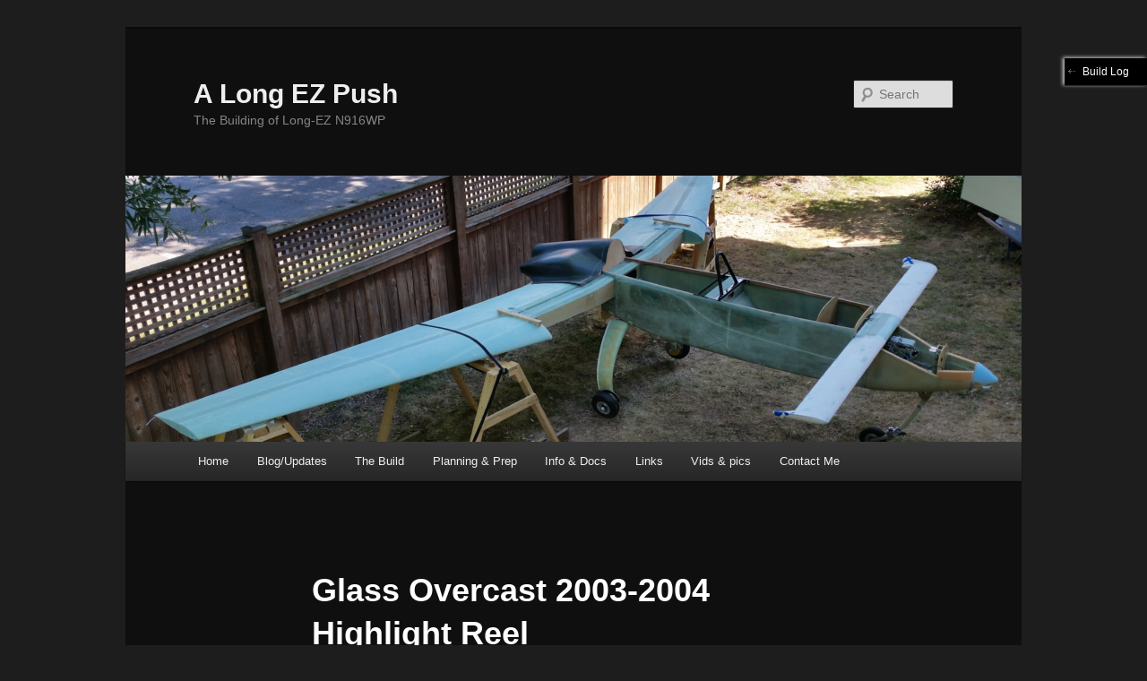

--- FILE ---
content_type: text/html; charset=UTF-8
request_url: https://www.longezpush.com/glass-overcast-2003-2004-highlight-reel/
body_size: 14181
content:
<!DOCTYPE html>
<!--[if IE 6]>
<html id="ie6" lang="en-US">
<![endif]-->
<!--[if IE 7]>
<html id="ie7" lang="en-US">
<![endif]-->
<!--[if IE 8]>
<html id="ie8" lang="en-US">
<![endif]-->
<!--[if !(IE 6) & !(IE 7) & !(IE 8)]><!-->
<html lang="en-US">
<!--<![endif]-->
<head>
<meta charset="UTF-8" />
<meta name="viewport" content="width=device-width" />
<title>
Glass Overcast 2003-2004 Highlight Reel | A Long EZ Push	</title>
<link rel="profile" href="https://gmpg.org/xfn/11" />
<link rel="stylesheet" type="text/css" media="all" href="https://www.longezpush.com/wp-content/themes/twentyeleven-child/style.css?ver=20221126" />
<link rel="pingback" href="https://www.longezpush.com/xmlrpc.php">
<!--[if lt IE 9]>
<script src="https://www.longezpush.com/wp-content/themes/twentyeleven/js/html5.js?ver=3.7.0" type="text/javascript"></script>
<![endif]-->
<meta name='robots' content='max-image-preview:large' />
<link rel="icon" href="https://www.longezpush.com/wp-content/uploads/2015/06/favicon-81.ico" media="(prefers-color-scheme: light)" />
<link rel="apple-touch-icon" href="https://www.longezpush.com/wp-content/uploads/2015/06/favicon-81.ico" />
<meta name="msapplication-TileImage" content="https://www.longezpush.com/wp-content/uploads/2015/06/favicon-81.ico" />
<link rel="alternate" type="application/rss+xml" title="A Long EZ Push &raquo; Feed" href="https://www.longezpush.com/feed/" />
<link rel="alternate" type="application/rss+xml" title="A Long EZ Push &raquo; Comments Feed" href="https://www.longezpush.com/comments/feed/" />
<link rel="alternate" type="application/rss+xml" title="A Long EZ Push &raquo; Glass Overcast 2003-2004 Highlight Reel Comments Feed" href="https://www.longezpush.com/glass-overcast-2003-2004-highlight-reel/feed/" />
<script type="text/javascript">
window._wpemojiSettings = {"baseUrl":"https:\/\/s.w.org\/images\/core\/emoji\/14.0.0\/72x72\/","ext":".png","svgUrl":"https:\/\/s.w.org\/images\/core\/emoji\/14.0.0\/svg\/","svgExt":".svg","source":{"concatemoji":"https:\/\/www.longezpush.com\/wp-includes\/js\/wp-emoji-release.min.js?ver=6.2.8"}};
/*! This file is auto-generated */
!function(e,a,t){var n,r,o,i=a.createElement("canvas"),p=i.getContext&&i.getContext("2d");function s(e,t){p.clearRect(0,0,i.width,i.height),p.fillText(e,0,0);e=i.toDataURL();return p.clearRect(0,0,i.width,i.height),p.fillText(t,0,0),e===i.toDataURL()}function c(e){var t=a.createElement("script");t.src=e,t.defer=t.type="text/javascript",a.getElementsByTagName("head")[0].appendChild(t)}for(o=Array("flag","emoji"),t.supports={everything:!0,everythingExceptFlag:!0},r=0;r<o.length;r++)t.supports[o[r]]=function(e){if(p&&p.fillText)switch(p.textBaseline="top",p.font="600 32px Arial",e){case"flag":return s("\ud83c\udff3\ufe0f\u200d\u26a7\ufe0f","\ud83c\udff3\ufe0f\u200b\u26a7\ufe0f")?!1:!s("\ud83c\uddfa\ud83c\uddf3","\ud83c\uddfa\u200b\ud83c\uddf3")&&!s("\ud83c\udff4\udb40\udc67\udb40\udc62\udb40\udc65\udb40\udc6e\udb40\udc67\udb40\udc7f","\ud83c\udff4\u200b\udb40\udc67\u200b\udb40\udc62\u200b\udb40\udc65\u200b\udb40\udc6e\u200b\udb40\udc67\u200b\udb40\udc7f");case"emoji":return!s("\ud83e\udef1\ud83c\udffb\u200d\ud83e\udef2\ud83c\udfff","\ud83e\udef1\ud83c\udffb\u200b\ud83e\udef2\ud83c\udfff")}return!1}(o[r]),t.supports.everything=t.supports.everything&&t.supports[o[r]],"flag"!==o[r]&&(t.supports.everythingExceptFlag=t.supports.everythingExceptFlag&&t.supports[o[r]]);t.supports.everythingExceptFlag=t.supports.everythingExceptFlag&&!t.supports.flag,t.DOMReady=!1,t.readyCallback=function(){t.DOMReady=!0},t.supports.everything||(n=function(){t.readyCallback()},a.addEventListener?(a.addEventListener("DOMContentLoaded",n,!1),e.addEventListener("load",n,!1)):(e.attachEvent("onload",n),a.attachEvent("onreadystatechange",function(){"complete"===a.readyState&&t.readyCallback()})),(e=t.source||{}).concatemoji?c(e.concatemoji):e.wpemoji&&e.twemoji&&(c(e.twemoji),c(e.wpemoji)))}(window,document,window._wpemojiSettings);
</script>
<style type="text/css">
img.wp-smiley,
img.emoji {
	display: inline !important;
	border: none !important;
	box-shadow: none !important;
	height: 1em !important;
	width: 1em !important;
	margin: 0 0.07em !important;
	vertical-align: -0.1em !important;
	background: none !important;
	padding: 0 !important;
}
</style>
	<link rel='stylesheet' id='wp-block-library-css' href='https://www.longezpush.com/wp-includes/css/dist/block-library/style.min.css?ver=6.2.8' type='text/css' media='all' />
<style id='wp-block-library-theme-inline-css' type='text/css'>
.wp-block-audio figcaption{color:#555;font-size:13px;text-align:center}.is-dark-theme .wp-block-audio figcaption{color:hsla(0,0%,100%,.65)}.wp-block-audio{margin:0 0 1em}.wp-block-code{border:1px solid #ccc;border-radius:4px;font-family:Menlo,Consolas,monaco,monospace;padding:.8em 1em}.wp-block-embed figcaption{color:#555;font-size:13px;text-align:center}.is-dark-theme .wp-block-embed figcaption{color:hsla(0,0%,100%,.65)}.wp-block-embed{margin:0 0 1em}.blocks-gallery-caption{color:#555;font-size:13px;text-align:center}.is-dark-theme .blocks-gallery-caption{color:hsla(0,0%,100%,.65)}.wp-block-image figcaption{color:#555;font-size:13px;text-align:center}.is-dark-theme .wp-block-image figcaption{color:hsla(0,0%,100%,.65)}.wp-block-image{margin:0 0 1em}.wp-block-pullquote{border-bottom:4px solid;border-top:4px solid;color:currentColor;margin-bottom:1.75em}.wp-block-pullquote cite,.wp-block-pullquote footer,.wp-block-pullquote__citation{color:currentColor;font-size:.8125em;font-style:normal;text-transform:uppercase}.wp-block-quote{border-left:.25em solid;margin:0 0 1.75em;padding-left:1em}.wp-block-quote cite,.wp-block-quote footer{color:currentColor;font-size:.8125em;font-style:normal;position:relative}.wp-block-quote.has-text-align-right{border-left:none;border-right:.25em solid;padding-left:0;padding-right:1em}.wp-block-quote.has-text-align-center{border:none;padding-left:0}.wp-block-quote.is-large,.wp-block-quote.is-style-large,.wp-block-quote.is-style-plain{border:none}.wp-block-search .wp-block-search__label{font-weight:700}.wp-block-search__button{border:1px solid #ccc;padding:.375em .625em}:where(.wp-block-group.has-background){padding:1.25em 2.375em}.wp-block-separator.has-css-opacity{opacity:.4}.wp-block-separator{border:none;border-bottom:2px solid;margin-left:auto;margin-right:auto}.wp-block-separator.has-alpha-channel-opacity{opacity:1}.wp-block-separator:not(.is-style-wide):not(.is-style-dots){width:100px}.wp-block-separator.has-background:not(.is-style-dots){border-bottom:none;height:1px}.wp-block-separator.has-background:not(.is-style-wide):not(.is-style-dots){height:2px}.wp-block-table{margin:0 0 1em}.wp-block-table td,.wp-block-table th{word-break:normal}.wp-block-table figcaption{color:#555;font-size:13px;text-align:center}.is-dark-theme .wp-block-table figcaption{color:hsla(0,0%,100%,.65)}.wp-block-video figcaption{color:#555;font-size:13px;text-align:center}.is-dark-theme .wp-block-video figcaption{color:hsla(0,0%,100%,.65)}.wp-block-video{margin:0 0 1em}.wp-block-template-part.has-background{margin-bottom:0;margin-top:0;padding:1.25em 2.375em}
</style>
<link rel='stylesheet' id='classic-theme-styles-css' href='https://www.longezpush.com/wp-includes/css/classic-themes.min.css?ver=6.2.8' type='text/css' media='all' />
<style id='global-styles-inline-css' type='text/css'>
body{--wp--preset--color--black: #000;--wp--preset--color--cyan-bluish-gray: #abb8c3;--wp--preset--color--white: #fff;--wp--preset--color--pale-pink: #f78da7;--wp--preset--color--vivid-red: #cf2e2e;--wp--preset--color--luminous-vivid-orange: #ff6900;--wp--preset--color--luminous-vivid-amber: #fcb900;--wp--preset--color--light-green-cyan: #7bdcb5;--wp--preset--color--vivid-green-cyan: #00d084;--wp--preset--color--pale-cyan-blue: #8ed1fc;--wp--preset--color--vivid-cyan-blue: #0693e3;--wp--preset--color--vivid-purple: #9b51e0;--wp--preset--color--blue: #1982d1;--wp--preset--color--dark-gray: #373737;--wp--preset--color--medium-gray: #666;--wp--preset--color--light-gray: #e2e2e2;--wp--preset--gradient--vivid-cyan-blue-to-vivid-purple: linear-gradient(135deg,rgba(6,147,227,1) 0%,rgb(155,81,224) 100%);--wp--preset--gradient--light-green-cyan-to-vivid-green-cyan: linear-gradient(135deg,rgb(122,220,180) 0%,rgb(0,208,130) 100%);--wp--preset--gradient--luminous-vivid-amber-to-luminous-vivid-orange: linear-gradient(135deg,rgba(252,185,0,1) 0%,rgba(255,105,0,1) 100%);--wp--preset--gradient--luminous-vivid-orange-to-vivid-red: linear-gradient(135deg,rgba(255,105,0,1) 0%,rgb(207,46,46) 100%);--wp--preset--gradient--very-light-gray-to-cyan-bluish-gray: linear-gradient(135deg,rgb(238,238,238) 0%,rgb(169,184,195) 100%);--wp--preset--gradient--cool-to-warm-spectrum: linear-gradient(135deg,rgb(74,234,220) 0%,rgb(151,120,209) 20%,rgb(207,42,186) 40%,rgb(238,44,130) 60%,rgb(251,105,98) 80%,rgb(254,248,76) 100%);--wp--preset--gradient--blush-light-purple: linear-gradient(135deg,rgb(255,206,236) 0%,rgb(152,150,240) 100%);--wp--preset--gradient--blush-bordeaux: linear-gradient(135deg,rgb(254,205,165) 0%,rgb(254,45,45) 50%,rgb(107,0,62) 100%);--wp--preset--gradient--luminous-dusk: linear-gradient(135deg,rgb(255,203,112) 0%,rgb(199,81,192) 50%,rgb(65,88,208) 100%);--wp--preset--gradient--pale-ocean: linear-gradient(135deg,rgb(255,245,203) 0%,rgb(182,227,212) 50%,rgb(51,167,181) 100%);--wp--preset--gradient--electric-grass: linear-gradient(135deg,rgb(202,248,128) 0%,rgb(113,206,126) 100%);--wp--preset--gradient--midnight: linear-gradient(135deg,rgb(2,3,129) 0%,rgb(40,116,252) 100%);--wp--preset--duotone--dark-grayscale: url('#wp-duotone-dark-grayscale');--wp--preset--duotone--grayscale: url('#wp-duotone-grayscale');--wp--preset--duotone--purple-yellow: url('#wp-duotone-purple-yellow');--wp--preset--duotone--blue-red: url('#wp-duotone-blue-red');--wp--preset--duotone--midnight: url('#wp-duotone-midnight');--wp--preset--duotone--magenta-yellow: url('#wp-duotone-magenta-yellow');--wp--preset--duotone--purple-green: url('#wp-duotone-purple-green');--wp--preset--duotone--blue-orange: url('#wp-duotone-blue-orange');--wp--preset--font-size--small: 13px;--wp--preset--font-size--medium: 20px;--wp--preset--font-size--large: 36px;--wp--preset--font-size--x-large: 42px;--wp--preset--spacing--20: 0.44rem;--wp--preset--spacing--30: 0.67rem;--wp--preset--spacing--40: 1rem;--wp--preset--spacing--50: 1.5rem;--wp--preset--spacing--60: 2.25rem;--wp--preset--spacing--70: 3.38rem;--wp--preset--spacing--80: 5.06rem;--wp--preset--shadow--natural: 6px 6px 9px rgba(0, 0, 0, 0.2);--wp--preset--shadow--deep: 12px 12px 50px rgba(0, 0, 0, 0.4);--wp--preset--shadow--sharp: 6px 6px 0px rgba(0, 0, 0, 0.2);--wp--preset--shadow--outlined: 6px 6px 0px -3px rgba(255, 255, 255, 1), 6px 6px rgba(0, 0, 0, 1);--wp--preset--shadow--crisp: 6px 6px 0px rgba(0, 0, 0, 1);}:where(.is-layout-flex){gap: 0.5em;}body .is-layout-flow > .alignleft{float: left;margin-inline-start: 0;margin-inline-end: 2em;}body .is-layout-flow > .alignright{float: right;margin-inline-start: 2em;margin-inline-end: 0;}body .is-layout-flow > .aligncenter{margin-left: auto !important;margin-right: auto !important;}body .is-layout-constrained > .alignleft{float: left;margin-inline-start: 0;margin-inline-end: 2em;}body .is-layout-constrained > .alignright{float: right;margin-inline-start: 2em;margin-inline-end: 0;}body .is-layout-constrained > .aligncenter{margin-left: auto !important;margin-right: auto !important;}body .is-layout-constrained > :where(:not(.alignleft):not(.alignright):not(.alignfull)){max-width: var(--wp--style--global--content-size);margin-left: auto !important;margin-right: auto !important;}body .is-layout-constrained > .alignwide{max-width: var(--wp--style--global--wide-size);}body .is-layout-flex{display: flex;}body .is-layout-flex{flex-wrap: wrap;align-items: center;}body .is-layout-flex > *{margin: 0;}:where(.wp-block-columns.is-layout-flex){gap: 2em;}.has-black-color{color: var(--wp--preset--color--black) !important;}.has-cyan-bluish-gray-color{color: var(--wp--preset--color--cyan-bluish-gray) !important;}.has-white-color{color: var(--wp--preset--color--white) !important;}.has-pale-pink-color{color: var(--wp--preset--color--pale-pink) !important;}.has-vivid-red-color{color: var(--wp--preset--color--vivid-red) !important;}.has-luminous-vivid-orange-color{color: var(--wp--preset--color--luminous-vivid-orange) !important;}.has-luminous-vivid-amber-color{color: var(--wp--preset--color--luminous-vivid-amber) !important;}.has-light-green-cyan-color{color: var(--wp--preset--color--light-green-cyan) !important;}.has-vivid-green-cyan-color{color: var(--wp--preset--color--vivid-green-cyan) !important;}.has-pale-cyan-blue-color{color: var(--wp--preset--color--pale-cyan-blue) !important;}.has-vivid-cyan-blue-color{color: var(--wp--preset--color--vivid-cyan-blue) !important;}.has-vivid-purple-color{color: var(--wp--preset--color--vivid-purple) !important;}.has-black-background-color{background-color: var(--wp--preset--color--black) !important;}.has-cyan-bluish-gray-background-color{background-color: var(--wp--preset--color--cyan-bluish-gray) !important;}.has-white-background-color{background-color: var(--wp--preset--color--white) !important;}.has-pale-pink-background-color{background-color: var(--wp--preset--color--pale-pink) !important;}.has-vivid-red-background-color{background-color: var(--wp--preset--color--vivid-red) !important;}.has-luminous-vivid-orange-background-color{background-color: var(--wp--preset--color--luminous-vivid-orange) !important;}.has-luminous-vivid-amber-background-color{background-color: var(--wp--preset--color--luminous-vivid-amber) !important;}.has-light-green-cyan-background-color{background-color: var(--wp--preset--color--light-green-cyan) !important;}.has-vivid-green-cyan-background-color{background-color: var(--wp--preset--color--vivid-green-cyan) !important;}.has-pale-cyan-blue-background-color{background-color: var(--wp--preset--color--pale-cyan-blue) !important;}.has-vivid-cyan-blue-background-color{background-color: var(--wp--preset--color--vivid-cyan-blue) !important;}.has-vivid-purple-background-color{background-color: var(--wp--preset--color--vivid-purple) !important;}.has-black-border-color{border-color: var(--wp--preset--color--black) !important;}.has-cyan-bluish-gray-border-color{border-color: var(--wp--preset--color--cyan-bluish-gray) !important;}.has-white-border-color{border-color: var(--wp--preset--color--white) !important;}.has-pale-pink-border-color{border-color: var(--wp--preset--color--pale-pink) !important;}.has-vivid-red-border-color{border-color: var(--wp--preset--color--vivid-red) !important;}.has-luminous-vivid-orange-border-color{border-color: var(--wp--preset--color--luminous-vivid-orange) !important;}.has-luminous-vivid-amber-border-color{border-color: var(--wp--preset--color--luminous-vivid-amber) !important;}.has-light-green-cyan-border-color{border-color: var(--wp--preset--color--light-green-cyan) !important;}.has-vivid-green-cyan-border-color{border-color: var(--wp--preset--color--vivid-green-cyan) !important;}.has-pale-cyan-blue-border-color{border-color: var(--wp--preset--color--pale-cyan-blue) !important;}.has-vivid-cyan-blue-border-color{border-color: var(--wp--preset--color--vivid-cyan-blue) !important;}.has-vivid-purple-border-color{border-color: var(--wp--preset--color--vivid-purple) !important;}.has-vivid-cyan-blue-to-vivid-purple-gradient-background{background: var(--wp--preset--gradient--vivid-cyan-blue-to-vivid-purple) !important;}.has-light-green-cyan-to-vivid-green-cyan-gradient-background{background: var(--wp--preset--gradient--light-green-cyan-to-vivid-green-cyan) !important;}.has-luminous-vivid-amber-to-luminous-vivid-orange-gradient-background{background: var(--wp--preset--gradient--luminous-vivid-amber-to-luminous-vivid-orange) !important;}.has-luminous-vivid-orange-to-vivid-red-gradient-background{background: var(--wp--preset--gradient--luminous-vivid-orange-to-vivid-red) !important;}.has-very-light-gray-to-cyan-bluish-gray-gradient-background{background: var(--wp--preset--gradient--very-light-gray-to-cyan-bluish-gray) !important;}.has-cool-to-warm-spectrum-gradient-background{background: var(--wp--preset--gradient--cool-to-warm-spectrum) !important;}.has-blush-light-purple-gradient-background{background: var(--wp--preset--gradient--blush-light-purple) !important;}.has-blush-bordeaux-gradient-background{background: var(--wp--preset--gradient--blush-bordeaux) !important;}.has-luminous-dusk-gradient-background{background: var(--wp--preset--gradient--luminous-dusk) !important;}.has-pale-ocean-gradient-background{background: var(--wp--preset--gradient--pale-ocean) !important;}.has-electric-grass-gradient-background{background: var(--wp--preset--gradient--electric-grass) !important;}.has-midnight-gradient-background{background: var(--wp--preset--gradient--midnight) !important;}.has-small-font-size{font-size: var(--wp--preset--font-size--small) !important;}.has-medium-font-size{font-size: var(--wp--preset--font-size--medium) !important;}.has-large-font-size{font-size: var(--wp--preset--font-size--large) !important;}.has-x-large-font-size{font-size: var(--wp--preset--font-size--x-large) !important;}
.wp-block-navigation a:where(:not(.wp-element-button)){color: inherit;}
:where(.wp-block-columns.is-layout-flex){gap: 2em;}
.wp-block-pullquote{font-size: 1.5em;line-height: 1.6;}
</style>
<link rel='stylesheet' id='contact-form-7-css' href='https://www.longezpush.com/wp-content/plugins/contact-form-7/includes/css/styles.css?ver=5.7.7' type='text/css' media='all' />
<link rel='stylesheet' id='twentyeleven-block-style-css' href='https://www.longezpush.com/wp-content/themes/twentyeleven/blocks.css?ver=20230122' type='text/css' media='all' />
<link rel='stylesheet' id='dark-css' href='https://www.longezpush.com/wp-content/themes/twentyeleven/colors/dark.css?ver=20190404' type='text/css' media='all' />
<style id='akismet-widget-style-inline-css' type='text/css'>

			.a-stats {
				--akismet-color-mid-green: #357b49;
				--akismet-color-white: #fff;
				--akismet-color-light-grey: #f6f7f7;

				max-width: 350px;
				width: auto;
			}

			.a-stats * {
				all: unset;
				box-sizing: border-box;
			}

			.a-stats strong {
				font-weight: 600;
			}

			.a-stats a.a-stats__link,
			.a-stats a.a-stats__link:visited,
			.a-stats a.a-stats__link:active {
				background: var(--akismet-color-mid-green);
				border: none;
				box-shadow: none;
				border-radius: 8px;
				color: var(--akismet-color-white);
				cursor: pointer;
				display: block;
				font-family: -apple-system, BlinkMacSystemFont, 'Segoe UI', 'Roboto', 'Oxygen-Sans', 'Ubuntu', 'Cantarell', 'Helvetica Neue', sans-serif;
				font-weight: 500;
				padding: 12px;
				text-align: center;
				text-decoration: none;
				transition: all 0.2s ease;
			}

			/* Extra specificity to deal with TwentyTwentyOne focus style */
			.widget .a-stats a.a-stats__link:focus {
				background: var(--akismet-color-mid-green);
				color: var(--akismet-color-white);
				text-decoration: none;
			}

			.a-stats a.a-stats__link:hover {
				filter: brightness(110%);
				box-shadow: 0 4px 12px rgba(0, 0, 0, 0.06), 0 0 2px rgba(0, 0, 0, 0.16);
			}

			.a-stats .count {
				color: var(--akismet-color-white);
				display: block;
				font-size: 1.5em;
				line-height: 1.4;
				padding: 0 13px;
				white-space: nowrap;
			}
		
</style>
<link rel='stylesheet' id='cfm_frontend_menu-css' href='https://www.longezpush.com/wp-content/plugins/codeflavors-floating-menu/css/cfm_menu.css?ver=6.2.8' type='text/css' media='all' />
<script type='text/javascript' src='https://www.longezpush.com/wp-includes/js/jquery/jquery.min.js?ver=3.6.4' id='jquery-core-js'></script>
<script type='text/javascript' src='https://www.longezpush.com/wp-includes/js/jquery/jquery-migrate.min.js?ver=3.4.0' id='jquery-migrate-js'></script>
<script type='text/javascript' src='https://www.longezpush.com/wp-content/plugins/codeflavors-floating-menu/js/cfm_menu.js?ver=6.2.8' id='cfm-frontend-menu-script-js'></script>
<link rel="https://api.w.org/" href="https://www.longezpush.com/wp-json/" /><link rel="alternate" type="application/json" href="https://www.longezpush.com/wp-json/wp/v2/pages/3002" /><link rel="EditURI" type="application/rsd+xml" title="RSD" href="https://www.longezpush.com/xmlrpc.php?rsd" />
<link rel="wlwmanifest" type="application/wlwmanifest+xml" href="https://www.longezpush.com/wp-includes/wlwmanifest.xml" />
<meta name="generator" content="WordPress 6.2.8" />
<link rel="canonical" href="https://www.longezpush.com/glass-overcast-2003-2004-highlight-reel/" />
<link rel='shortlink' href='https://www.longezpush.com/?p=3002' />
<link rel="alternate" type="application/json+oembed" href="https://www.longezpush.com/wp-json/oembed/1.0/embed?url=https%3A%2F%2Fwww.longezpush.com%2Fglass-overcast-2003-2004-highlight-reel%2F" />
<link rel="alternate" type="text/xml+oembed" href="https://www.longezpush.com/wp-json/oembed/1.0/embed?url=https%3A%2F%2Fwww.longezpush.com%2Fglass-overcast-2003-2004-highlight-reel%2F&#038;format=xml" />

	<link rel="stylesheet" type="text/css" href="https://www.longezpush.com/wp-content/plugins/jquery-vertical-mega-menu/css/dcverticalmegamenu.css" media="screen" />	<style>
		/* Link color */
		a,
		#site-title a:focus,
		#site-title a:hover,
		#site-title a:active,
		.entry-title a:hover,
		.entry-title a:focus,
		.entry-title a:active,
		.widget_twentyeleven_ephemera .comments-link a:hover,
		section.recent-posts .other-recent-posts a[rel="bookmark"]:hover,
		section.recent-posts .other-recent-posts .comments-link a:hover,
		.format-image footer.entry-meta a:hover,
		#site-generator a:hover {
			color: #1f88e4;
		}
		section.recent-posts .other-recent-posts .comments-link a:hover {
			border-color: #1f88e4;
		}
		article.feature-image.small .entry-summary p a:hover,
		.entry-header .comments-link a:hover,
		.entry-header .comments-link a:focus,
		.entry-header .comments-link a:active,
		.feature-slider a.active {
			background-color: #1f88e4;
		}
	</style>
	<style type="text/css">.recentcomments a{display:inline !important;padding:0 !important;margin:0 !important;}</style></head>

<body class="page-template-default page page-id-3002 wp-embed-responsive single-author singular two-column right-sidebar">
<div class="skip-link"><a class="assistive-text" href="#content">Skip to primary content</a></div><svg xmlns="http://www.w3.org/2000/svg" viewBox="0 0 0 0" width="0" height="0" focusable="false" role="none" style="visibility: hidden; position: absolute; left: -9999px; overflow: hidden;" ><defs><filter id="wp-duotone-dark-grayscale"><feColorMatrix color-interpolation-filters="sRGB" type="matrix" values=" .299 .587 .114 0 0 .299 .587 .114 0 0 .299 .587 .114 0 0 .299 .587 .114 0 0 " /><feComponentTransfer color-interpolation-filters="sRGB" ><feFuncR type="table" tableValues="0 0.49803921568627" /><feFuncG type="table" tableValues="0 0.49803921568627" /><feFuncB type="table" tableValues="0 0.49803921568627" /><feFuncA type="table" tableValues="1 1" /></feComponentTransfer><feComposite in2="SourceGraphic" operator="in" /></filter></defs></svg><svg xmlns="http://www.w3.org/2000/svg" viewBox="0 0 0 0" width="0" height="0" focusable="false" role="none" style="visibility: hidden; position: absolute; left: -9999px; overflow: hidden;" ><defs><filter id="wp-duotone-grayscale"><feColorMatrix color-interpolation-filters="sRGB" type="matrix" values=" .299 .587 .114 0 0 .299 .587 .114 0 0 .299 .587 .114 0 0 .299 .587 .114 0 0 " /><feComponentTransfer color-interpolation-filters="sRGB" ><feFuncR type="table" tableValues="0 1" /><feFuncG type="table" tableValues="0 1" /><feFuncB type="table" tableValues="0 1" /><feFuncA type="table" tableValues="1 1" /></feComponentTransfer><feComposite in2="SourceGraphic" operator="in" /></filter></defs></svg><svg xmlns="http://www.w3.org/2000/svg" viewBox="0 0 0 0" width="0" height="0" focusable="false" role="none" style="visibility: hidden; position: absolute; left: -9999px; overflow: hidden;" ><defs><filter id="wp-duotone-purple-yellow"><feColorMatrix color-interpolation-filters="sRGB" type="matrix" values=" .299 .587 .114 0 0 .299 .587 .114 0 0 .299 .587 .114 0 0 .299 .587 .114 0 0 " /><feComponentTransfer color-interpolation-filters="sRGB" ><feFuncR type="table" tableValues="0.54901960784314 0.98823529411765" /><feFuncG type="table" tableValues="0 1" /><feFuncB type="table" tableValues="0.71764705882353 0.25490196078431" /><feFuncA type="table" tableValues="1 1" /></feComponentTransfer><feComposite in2="SourceGraphic" operator="in" /></filter></defs></svg><svg xmlns="http://www.w3.org/2000/svg" viewBox="0 0 0 0" width="0" height="0" focusable="false" role="none" style="visibility: hidden; position: absolute; left: -9999px; overflow: hidden;" ><defs><filter id="wp-duotone-blue-red"><feColorMatrix color-interpolation-filters="sRGB" type="matrix" values=" .299 .587 .114 0 0 .299 .587 .114 0 0 .299 .587 .114 0 0 .299 .587 .114 0 0 " /><feComponentTransfer color-interpolation-filters="sRGB" ><feFuncR type="table" tableValues="0 1" /><feFuncG type="table" tableValues="0 0.27843137254902" /><feFuncB type="table" tableValues="0.5921568627451 0.27843137254902" /><feFuncA type="table" tableValues="1 1" /></feComponentTransfer><feComposite in2="SourceGraphic" operator="in" /></filter></defs></svg><svg xmlns="http://www.w3.org/2000/svg" viewBox="0 0 0 0" width="0" height="0" focusable="false" role="none" style="visibility: hidden; position: absolute; left: -9999px; overflow: hidden;" ><defs><filter id="wp-duotone-midnight"><feColorMatrix color-interpolation-filters="sRGB" type="matrix" values=" .299 .587 .114 0 0 .299 .587 .114 0 0 .299 .587 .114 0 0 .299 .587 .114 0 0 " /><feComponentTransfer color-interpolation-filters="sRGB" ><feFuncR type="table" tableValues="0 0" /><feFuncG type="table" tableValues="0 0.64705882352941" /><feFuncB type="table" tableValues="0 1" /><feFuncA type="table" tableValues="1 1" /></feComponentTransfer><feComposite in2="SourceGraphic" operator="in" /></filter></defs></svg><svg xmlns="http://www.w3.org/2000/svg" viewBox="0 0 0 0" width="0" height="0" focusable="false" role="none" style="visibility: hidden; position: absolute; left: -9999px; overflow: hidden;" ><defs><filter id="wp-duotone-magenta-yellow"><feColorMatrix color-interpolation-filters="sRGB" type="matrix" values=" .299 .587 .114 0 0 .299 .587 .114 0 0 .299 .587 .114 0 0 .299 .587 .114 0 0 " /><feComponentTransfer color-interpolation-filters="sRGB" ><feFuncR type="table" tableValues="0.78039215686275 1" /><feFuncG type="table" tableValues="0 0.94901960784314" /><feFuncB type="table" tableValues="0.35294117647059 0.47058823529412" /><feFuncA type="table" tableValues="1 1" /></feComponentTransfer><feComposite in2="SourceGraphic" operator="in" /></filter></defs></svg><svg xmlns="http://www.w3.org/2000/svg" viewBox="0 0 0 0" width="0" height="0" focusable="false" role="none" style="visibility: hidden; position: absolute; left: -9999px; overflow: hidden;" ><defs><filter id="wp-duotone-purple-green"><feColorMatrix color-interpolation-filters="sRGB" type="matrix" values=" .299 .587 .114 0 0 .299 .587 .114 0 0 .299 .587 .114 0 0 .299 .587 .114 0 0 " /><feComponentTransfer color-interpolation-filters="sRGB" ><feFuncR type="table" tableValues="0.65098039215686 0.40392156862745" /><feFuncG type="table" tableValues="0 1" /><feFuncB type="table" tableValues="0.44705882352941 0.4" /><feFuncA type="table" tableValues="1 1" /></feComponentTransfer><feComposite in2="SourceGraphic" operator="in" /></filter></defs></svg><svg xmlns="http://www.w3.org/2000/svg" viewBox="0 0 0 0" width="0" height="0" focusable="false" role="none" style="visibility: hidden; position: absolute; left: -9999px; overflow: hidden;" ><defs><filter id="wp-duotone-blue-orange"><feColorMatrix color-interpolation-filters="sRGB" type="matrix" values=" .299 .587 .114 0 0 .299 .587 .114 0 0 .299 .587 .114 0 0 .299 .587 .114 0 0 " /><feComponentTransfer color-interpolation-filters="sRGB" ><feFuncR type="table" tableValues="0.098039215686275 1" /><feFuncG type="table" tableValues="0 0.66274509803922" /><feFuncB type="table" tableValues="0.84705882352941 0.41960784313725" /><feFuncA type="table" tableValues="1 1" /></feComponentTransfer><feComposite in2="SourceGraphic" operator="in" /></filter></defs></svg><div id="page" class="hfeed">
	<header id="branding">
			<hgroup>
				<h1 id="site-title"><span><a href="https://www.longezpush.com/" rel="home">A Long EZ Push</a></span></h1>
				<h2 id="site-description">The Building of Long-EZ N916WP</h2>
			</hgroup>

						<a href="https://www.longezpush.com/">
									<img src="https://www.longezpush.com/wp-content/uploads/2022/11/cropped-LEZ-Build-1.png" width="1000" height="297" alt="A Long EZ Push" />
								</a>
			
									<form method="get" id="searchform" action="https://www.longezpush.com/">
		<label for="s" class="assistive-text">Search</label>
		<input type="text" class="field" name="s" id="s" placeholder="Search" />
		<input type="submit" class="submit" name="submit" id="searchsubmit" value="Search" />
	</form>
			
			<nav id="access">
				<h3 class="assistive-text">Main menu</h3>
				<div class="menu-main-menu-container"><ul id="menu-main-menu" class="menu"><li id="menu-item-29" class="menu-item menu-item-type-custom menu-item-object-custom menu-item-home menu-item-29"><a href="https://www.longezpush.com">Home</a></li>
<li id="menu-item-46" class="menu-item menu-item-type-post_type menu-item-object-page menu-item-46"><a href="https://www.longezpush.com/updates/">Blog/Updates</a></li>
<li id="menu-item-115" class="menu-item menu-item-type-post_type menu-item-object-page menu-item-has-children menu-item-115"><a href="https://www.longezpush.com/the-build/">The Build</a>
<ul class="sub-menu">
	<li id="menu-item-112" class="menu-item menu-item-type-post_type menu-item-object-page menu-item-has-children menu-item-112"><a title="Status" href="https://www.longezpush.com/the-build/by-chapter/">Chapters (Status)</a>
	<ul class="sub-menu">
		<li id="menu-item-7496" class="menu-item menu-item-type-post_type menu-item-object-page menu-item-7496"><a href="https://www.longezpush.com/chapter-3-build-prep/">Chapter 3 – Build Prep</a></li>
		<li id="menu-item-7497" class="menu-item menu-item-type-post_type menu-item-object-page menu-item-7497"><a href="https://www.longezpush.com/chapter-4-bulkheads/">Chapter 4 – Bulkheads</a></li>
		<li id="menu-item-7498" class="menu-item menu-item-type-post_type menu-item-object-page menu-item-7498"><a href="https://www.longezpush.com/chapter-5-fuselage/">Chapter 5 – Fuselage Sides</a></li>
		<li id="menu-item-7499" class="menu-item menu-item-type-post_type menu-item-object-page menu-item-has-children menu-item-7499"><a href="https://www.longezpush.com/chapter-6-fuselage-assembly/">Chapter 6 – Fuselage Assembly</a>
		<ul class="sub-menu">
			<li id="menu-item-7500" class="menu-item menu-item-type-post_type menu-item-object-page menu-item-7500"><a href="https://www.longezpush.com/chapter-6-fuselage-assembly-2/">Chapter 6 Part 1 – Fuselage Assembly</a></li>
			<li id="menu-item-7501" class="menu-item menu-item-type-post_type menu-item-object-page menu-item-7501"><a href="https://www.longezpush.com/chapter-6-part-deux-or-zwei/">Chapter 6 Part 2 – Fuselage Assembly</a></li>
		</ul>
</li>
		<li id="menu-item-7502" class="menu-item menu-item-type-post_type menu-item-object-page menu-item-has-children menu-item-7502"><a href="https://www.longezpush.com/chapter-7-final-fuselage-glassing/">Chapter 7 – Final Fuselage Glassing</a>
		<ul class="sub-menu">
			<li id="menu-item-30861" class="menu-item menu-item-type-post_type menu-item-object-page menu-item-30861"><a href="https://www.longezpush.com/fuselage-haul-to-nc/">Fuselage Haul to NC</a></li>
		</ul>
</li>
		<li id="menu-item-7503" class="menu-item menu-item-type-post_type menu-item-object-page menu-item-7503"><a href="https://www.longezpush.com/chapter-8-step-6-seatbelts/">Chapter 8 &#8211; Rollover &#038; Seatbelts</a></li>
		<li id="menu-item-7540" class="menu-item menu-item-type-post_type menu-item-object-page menu-item-7540"><a href="https://www.longezpush.com/section-vi-landing-brake/">Section VI – Landing Brake</a></li>
		<li id="menu-item-7504" class="menu-item menu-item-type-post_type menu-item-object-page menu-item-has-children menu-item-7504"><a href="https://www.longezpush.com/chapter-9-main-gear-landing-brake/">Chapter 9 – Main Landing Gear</a>
		<ul class="sub-menu">
			<li id="menu-item-21829" class="menu-item menu-item-type-post_type menu-item-object-page menu-item-21829"><a href="https://www.longezpush.com/chapter-9-nose-brake-components/">Nose Brake Components</a></li>
			<li id="menu-item-21836" class="menu-item menu-item-type-post_type menu-item-object-page menu-item-21836"><a href="https://www.longezpush.com/chapter-9-main-gear-washer-swapout/">Gear Washer Swapout</a></li>
			<li id="menu-item-21852" class="menu-item menu-item-type-post_type menu-item-object-page menu-item-21852"><a href="https://www.longezpush.com/chapter-9-main-landing-gear-fairings/">Main Gear Fairings</a></li>
			<li id="menu-item-13839" class="menu-item menu-item-type-post_type menu-item-object-page menu-item-13839"><a href="https://www.longezpush.com/chapter-9-main-gear-landing-brake/chapter-9-wheel-pants/">Wheel Pants</a></li>
		</ul>
</li>
		<li id="menu-item-7530" class="menu-item menu-item-type-post_type menu-item-object-page menu-item-7530"><a href="https://www.longezpush.com/chapter-10-roncz-canard/">Chapter 10 – Roncz Canard</a></li>
		<li id="menu-item-7531" class="menu-item menu-item-type-post_type menu-item-object-page menu-item-has-children menu-item-7531"><a href="https://www.longezpush.com/chapter-11-elevators/">Chapter 11 – Elevators</a>
		<ul class="sub-menu">
			<li id="menu-item-9946" class="menu-item menu-item-type-post_type menu-item-object-page menu-item-9946"><a href="https://www.longezpush.com/elevator-rebuild/">Elevator Rebuild</a></li>
		</ul>
</li>
		<li id="menu-item-7532" class="menu-item menu-item-type-post_type menu-item-object-page menu-item-7532"><a href="https://www.longezpush.com/chapter-12-canard-installation/">Chapter 12 – Canard Installation</a></li>
		<li id="menu-item-7533" class="menu-item menu-item-type-post_type menu-item-object-page menu-item-has-children menu-item-7533"><a href="https://www.longezpush.com/chapter-13-nose-nose-gear/">Chapter 13 – Nose &#038; Nose Gear</a>
		<ul class="sub-menu">
			<li id="menu-item-29866" class="menu-item menu-item-type-post_type menu-item-object-page menu-item-has-children menu-item-29866"><a href="https://www.longezpush.com/nose-topside/">Nose – Topside</a>
			<ul class="sub-menu">
				<li id="menu-item-29873" class="menu-item menu-item-type-post_type menu-item-object-page menu-item-has-children menu-item-29873"><a href="https://www.longezpush.com/aft-nose-cover/">Aft Nose/Avionics Cover</a>
				<ul class="sub-menu">
					<li id="menu-item-36885" class="menu-item menu-item-type-post_type menu-item-object-page menu-item-36885"><a href="https://www.longezpush.com/aft-nose-cover-attach/">Aft nose cover attach</a></li>
				</ul>
</li>
				<li id="menu-item-29883" class="menu-item menu-item-type-post_type menu-item-object-page menu-item-has-children menu-item-29883"><a href="https://www.longezpush.com/top-forward-nose/">Top Forward Nose</a>
				<ul class="sub-menu">
					<li id="menu-item-36852" class="menu-item menu-item-type-post_type menu-item-object-page menu-item-36852"><a href="https://www.longezpush.com/nose-hatch-hinges/">Nose Hatch Hinges/Latch</a></li>
				</ul>
</li>
			</ul>
</li>
			<li id="menu-item-29789" class="menu-item menu-item-type-post_type menu-item-object-page menu-item-29789"><a href="https://www.longezpush.com/wheel-cover-insulation/">Wheel Cover Insulation</a></li>
			<li id="menu-item-18899" class="menu-item menu-item-type-post_type menu-item-object-page menu-item-18899"><a href="https://www.longezpush.com/nose-tool-box/">Nose Tool Box</a></li>
			<li id="menu-item-29816" class="menu-item menu-item-type-post_type menu-item-object-page menu-item-29816"><a href="https://www.longezpush.com/nose-oil-box/">Nose Oil Box</a></li>
			<li id="menu-item-34100" class="menu-item menu-item-type-post_type menu-item-object-page menu-item-34100"><a href="https://www.longezpush.com/napster-ng30-cover/">“Napster” (NG30) Cover</a></li>
		</ul>
</li>
		<li id="menu-item-7535" class="menu-item menu-item-type-post_type menu-item-object-page menu-item-has-children menu-item-7535"><a href="https://www.longezpush.com/chapter-14-centersection-spar-2/">Chapter 14 – CenterSection Spar</a>
		<ul class="sub-menu">
			<li id="menu-item-7534" class="menu-item menu-item-type-post_type menu-item-object-page menu-item-7534"><a href="https://www.longezpush.com/chapter-14-centersection-spar/">Chapter 14 – Centersection Spar</a></li>
			<li id="menu-item-7536" class="menu-item menu-item-type-post_type menu-item-object-page menu-item-7536"><a href="https://www.longezpush.com/chapter-14-cs-spar-spar-caps/">Chapter 14 – CS Spar…Spar Caps</a></li>
			<li id="menu-item-7537" class="menu-item menu-item-type-post_type menu-item-object-page menu-item-7537"><a href="https://www.longezpush.com/chapter-14-cs-spar-final-steps/">Chapter 14 – CS Spar: Final Steps</a></li>
			<li id="menu-item-27917" class="menu-item menu-item-type-post_type menu-item-object-page menu-item-27917"><a href="https://www.longezpush.com/chapter-14-engine-mount-extrusions/">Chapter 14 – Engine Mount Extrusions</a></li>
		</ul>
</li>
		<li id="menu-item-7538" class="menu-item menu-item-type-post_type menu-item-object-page menu-item-has-children menu-item-7538"><a href="https://www.longezpush.com/chapter-15-firewall-assembly/">Chapter 15 – Firewall</a>
		<ul class="sub-menu">
			<li id="menu-item-27963" class="menu-item menu-item-type-post_type menu-item-object-page menu-item-27963"><a href="https://www.longezpush.com/hell-hole-configuration/">Hell Hole Configuration</a></li>
		</ul>
</li>
		<li id="menu-item-7539" class="menu-item menu-item-type-post_type menu-item-object-page menu-item-has-children menu-item-7539"><a href="https://www.longezpush.com/chapter-16-flight-control-systems/">Chapter 16 – Flight Controls (Side Armrest Consoles)</a>
		<ul class="sub-menu">
			<li id="menu-item-34957" class="menu-item menu-item-type-post_type menu-item-object-page menu-item-34957"><a href="https://www.longezpush.com/pilot-headset-jack/">Pilot Headset Jack</a></li>
		</ul>
</li>
		<li id="menu-item-7541" class="menu-item menu-item-type-post_type menu-item-object-page menu-item-7541"><a href="https://www.longezpush.com/chapter-17-pitch-roll-trim-systems/">Chapter 17 – Pitch &#038; Roll Trim</a></li>
		<li id="menu-item-7542" class="menu-item menu-item-type-post_type menu-item-object-page menu-item-has-children menu-item-7542"><a href="https://www.longezpush.com/chapter-18-canopy/">Chapter 18 – Canopy</a>
		<ul class="sub-menu">
			<li id="menu-item-29892" class="menu-item menu-item-type-post_type menu-item-object-page menu-item-29892"><a href="https://www.longezpush.com/gib-headrest/">GIB Headrest</a></li>
			<li id="menu-item-35122" class="menu-item menu-item-type-post_type menu-item-object-page menu-item-35122"><a href="https://www.longezpush.com/chapter-18-canopy-latch-hardware/">Canopy Latch Hardware</a></li>
			<li id="menu-item-36876" class="menu-item menu-item-type-post_type menu-item-object-page menu-item-36876"><a href="https://www.longezpush.com/canopy-interior-finish-paint/">Canopy Interior Finish/Paint</a></li>
		</ul>
</li>
		<li id="menu-item-7566" class="menu-item menu-item-type-post_type menu-item-object-page menu-item-has-children menu-item-7566"><a href="https://www.longezpush.com/chapter-19-wings-ailerons/">Chapter 19 – Wings &#038; Ailerons</a>
		<ul class="sub-menu">
			<li id="menu-item-7571" class="menu-item menu-item-type-post_type menu-item-object-page menu-item-7571"><a href="https://www.longezpush.com/chapter-19-wings-ailerons-wings-attach/">Chapter 19 &#8211; Wing Build Prep</a></li>
			<li id="menu-item-7569" class="menu-item menu-item-type-post_type menu-item-object-page menu-item-7569"><a href="https://www.longezpush.com/chapter-19-wing-build/">Chapter 19 &#8211; Right Wing Build</a></li>
			<li id="menu-item-7568" class="menu-item menu-item-type-post_type menu-item-object-page menu-item-7568"><a href="https://www.longezpush.com/chapter-19-left-wing-build/">Chapter 19 – Left Wing Build</a></li>
			<li id="menu-item-7570" class="menu-item menu-item-type-post_type menu-item-object-page menu-item-7570"><a href="https://www.longezpush.com/chapter-19-root-ribs/">Chapter 19 – Wing Root Ribs</a></li>
			<li id="menu-item-7567" class="menu-item menu-item-type-post_type menu-item-object-page menu-item-7567"><a href="https://www.longezpush.com/chapter-19-ailerons/">Chapter 19 – Ailerons</a></li>
			<li id="menu-item-14007" class="menu-item menu-item-type-post_type menu-item-object-page menu-item-has-children menu-item-14007"><a href="https://www.longezpush.com/chapter-19-mounting-wings-to-cs-spar/">Chapter 19 – Wing mount to Spar</a>
			<ul class="sub-menu">
				<li id="menu-item-37014" class="menu-item menu-item-type-post_type menu-item-object-page menu-item-37014"><a href="https://www.longezpush.com/a-wing-bolt-mod/">Wing Bolt Mod</a></li>
			</ul>
</li>
			<li id="menu-item-9394" class="menu-item menu-item-type-post_type menu-item-object-page menu-item-9394"><a href="https://www.longezpush.com/vortilons/">Vortilons</a></li>
			<li id="menu-item-30887" class="menu-item menu-item-type-post_type menu-item-object-page menu-item-30887"><a href="https://www.longezpush.com/chapter-19-baggage-pods/">Baggage Pods</a></li>
		</ul>
</li>
		<li id="menu-item-7565" class="menu-item menu-item-type-post_type menu-item-object-page menu-item-has-children menu-item-7565"><a href="https://www.longezpush.com/chapter-20-winglets/">Chapter 20 – Winglets</a>
		<ul class="sub-menu">
			<li id="menu-item-7620" class="menu-item menu-item-type-post_type menu-item-object-page menu-item-7620"><a href="https://www.longezpush.com/chapter-20-winglets-rudders/">Chapter 20 – Upper Winglets</a></li>
			<li id="menu-item-7619" class="menu-item menu-item-type-post_type menu-item-object-page menu-item-7619"><a href="https://www.longezpush.com/chapter-20-lower-winglets/">Chapter 20 – Lower Winglets</a></li>
		</ul>
</li>
		<li id="menu-item-7621" class="menu-item menu-item-type-post_type menu-item-object-page menu-item-has-children menu-item-7621"><a href="https://www.longezpush.com/chapter-21-strakes-fuel-tanks/">Chapter 21 – Strakes &#038; Fuel Tanks</a>
		<ul class="sub-menu">
			<li id="menu-item-37020" class="menu-item menu-item-type-post_type menu-item-object-page menu-item-37020"><a href="https://www.longezpush.com/strake-build/">Strake Build</a></li>
			<li id="menu-item-19834" class="menu-item menu-item-type-post_type menu-item-object-page menu-item-19834"><a href="https://www.longezpush.com/chapter-21-internal-gib-thigh-support-fuel-sump-tanks/">Thigh Support Sump Tanks</a></li>
			<li id="menu-item-34962" class="menu-item menu-item-type-post_type menu-item-object-page menu-item-34962"><a href="https://www.longezpush.com/fuel-tank-probes/">Fuel Tank Probes</a></li>
		</ul>
</li>
		<li id="menu-item-7622" class="menu-item menu-item-type-post_type menu-item-object-page menu-item-has-children menu-item-7622"><a href="https://www.longezpush.com/chapter-22-electrical-system/">Chapter 22 – Electrical System</a>
		<ul class="sub-menu">
			<li id="menu-item-25467" class="menu-item menu-item-type-post_type menu-item-object-page menu-item-has-children menu-item-25467"><a href="https://www.longezpush.com/chapter-22-components-tools/">Components &#038; Tools</a>
			<ul class="sub-menu">
				<li id="menu-item-25466" class="menu-item menu-item-type-post_type menu-item-object-page menu-item-25466"><a href="https://www.longezpush.com/chapter-22-triparagon/">Triparagon</a></li>
				<li id="menu-item-12690" class="menu-item menu-item-type-post_type menu-item-object-page menu-item-12690"><a href="https://www.longezpush.com/chapter-22-lights/">Exterior Lights</a></li>
				<li id="menu-item-12691" class="menu-item menu-item-type-post_type menu-item-object-page menu-item-12691"><a href="https://www.longezpush.com/chapter-22-antennas/">Antennas</a></li>
				<li id="menu-item-25522" class="menu-item menu-item-type-post_type menu-item-object-page menu-item-25522"><a href="https://www.longezpush.com/chapter-22-elt/">ELT</a></li>
				<li id="menu-item-19888" class="menu-item menu-item-type-post_type menu-item-object-page menu-item-19888"><a href="https://www.longezpush.com/oil-heat-system/">Cockpit Heat</a></li>
			</ul>
</li>
			<li id="menu-item-25547" class="menu-item menu-item-type-post_type menu-item-object-page menu-item-25547"><a href="https://www.longezpush.com/chapter-22-electrical-system-part-2/">Electrical System: Part 2</a></li>
			<li id="menu-item-19887" class="menu-item menu-item-type-post_type menu-item-object-page menu-item-has-children menu-item-19887"><a href="https://www.longezpush.com/chapter-22-instruments-accessories/">Avionics &#038; Instruments</a>
			<ul class="sub-menu">
				<li id="menu-item-19896" class="menu-item menu-item-type-post_type menu-item-object-page menu-item-has-children menu-item-19896"><a href="https://www.longezpush.com/chapter-22-instrument-panel-evolution/">Instrument Panel</a>
				<ul class="sub-menu">
					<li id="menu-item-34049" class="menu-item menu-item-type-post_type menu-item-object-page menu-item-34049"><a href="https://www.longezpush.com/physical-instrument-panel/">Physical Instrument Panel</a></li>
				</ul>
</li>
			</ul>
</li>
			<li id="menu-item-19977" class="menu-item menu-item-type-post_type menu-item-object-page menu-item-19977"><a href="https://www.longezpush.com/electrical-system-documentation/">Documentation</a></li>
			<li id="menu-item-10531" class="menu-item menu-item-type-post_type menu-item-object-page menu-item-10531"><a href="https://www.longezpush.com/chapter-22-nose-nose-gear-wiring/">Nose &#038; Nose Gear Wiring</a></li>
		</ul>
</li>
		<li id="menu-item-7624" class="menu-item menu-item-type-post_type menu-item-object-page menu-item-has-children menu-item-7624"><a href="https://www.longezpush.com/chapter-23-engine-cowlings/">Chapter 23 – Engine &#038; Cowlings</a>
		<ul class="sub-menu">
			<li id="menu-item-7623" class="menu-item menu-item-type-post_type menu-item-object-page menu-item-has-children menu-item-7623"><a href="https://www.longezpush.com/chapter-23-engine-installation/">Chapter 23 – Engine</a>
			<ul class="sub-menu">
				<li id="menu-item-25598" class="menu-item menu-item-type-post_type menu-item-object-page menu-item-has-children menu-item-25598"><a href="https://www.longezpush.com/chapter-23-engine-build-part-1/">Engine Build: Part 1</a>
				<ul class="sub-menu">
					<li id="menu-item-27886" class="menu-item menu-item-type-post_type menu-item-object-page menu-item-27886"><a href="https://www.longezpush.com/engine-dehydrator/">Engine Dehydrator</a></li>
				</ul>
</li>
				<li id="menu-item-26017" class="menu-item menu-item-type-post_type menu-item-object-page menu-item-26017"><a href="https://www.longezpush.com/chapter-23-engine-build-part-2/">Engine Build: Part 2</a></li>
				<li id="menu-item-27892" class="menu-item menu-item-type-post_type menu-item-object-page menu-item-has-children menu-item-27892"><a href="https://www.longezpush.com/engine-build-phase-iii/">Engine Build: Part 3</a>
				<ul class="sub-menu">
					<li id="menu-item-28082" class="menu-item menu-item-type-post_type menu-item-object-page menu-item-28082"><a href="https://www.longezpush.com/chapter-23-engine-pickling/">Engine Pickling</a></li>
				</ul>
</li>
				<li id="menu-item-27948" class="menu-item menu-item-type-post_type menu-item-object-page menu-item-has-children menu-item-27948"><a href="https://www.longezpush.com/chapter-23-engine-mount-install/">Engine Mount Install</a>
				<ul class="sub-menu">
					<li id="menu-item-28023" class="menu-item menu-item-type-post_type menu-item-object-page menu-item-28023"><a href="https://www.longezpush.com/chapter-23-engine-installation-2/">Engine Installation</a></li>
				</ul>
</li>
			</ul>
</li>
			<li id="menu-item-22426" class="menu-item menu-item-type-post_type menu-item-object-page menu-item-22426"><a href="https://www.longezpush.com/chapter-23-engine-electronics/">Chapter 23 – Engine Electronics</a></li>
			<li id="menu-item-22425" class="menu-item menu-item-type-post_type menu-item-object-page menu-item-22425"><a href="https://www.longezpush.com/chapter-23-engine-baffles/">Chapter 23 – Engine Baffles</a></li>
			<li id="menu-item-7627" class="menu-item menu-item-type-post_type menu-item-object-page menu-item-7627"><a href="https://www.longezpush.com/cowling-test-fit/">Chap 23 &#8211; Cowling Test Fit</a></li>
		</ul>
</li>
		<li id="menu-item-7625" class="menu-item menu-item-type-post_type menu-item-object-page menu-item-has-children menu-item-7625"><a href="https://www.longezpush.com/chapter-24-coversfairingsconsoles/">Chapter 24 – Panels, consoles &#038; covers</a>
		<ul class="sub-menu">
			<li id="menu-item-22444" class="menu-item menu-item-type-post_type menu-item-object-page menu-item-22444"><a href="https://www.longezpush.com/chapter-24-pilot-seat-thigh-support/">Pilot Seat Thigh Support</a></li>
			<li id="menu-item-23813" class="menu-item menu-item-type-post_type menu-item-object-page menu-item-23813"><a href="https://www.longezpush.com/left-pilots-armrest/">Pilot Left Armrest</a></li>
			<li id="menu-item-23883" class="menu-item menu-item-type-post_type menu-item-object-page menu-item-23883"><a href="https://www.longezpush.com/chapter-24-left-gib-armrest/">GIB Left Armrest</a></li>
			<li id="menu-item-21695" class="menu-item menu-item-type-post_type menu-item-object-page menu-item-21695"><a href="https://www.longezpush.com/chapter-24-gib-kickplate/">GIB Kickplate</a></li>
			<li id="menu-item-37036" class="menu-item menu-item-type-post_type menu-item-object-page menu-item-37036"><a href="https://www.longezpush.com/a-gib-sub-panels/">GIB Sub-Panels</a></li>
		</ul>
</li>
		<li id="menu-item-8634" class="menu-item menu-item-type-post_type menu-item-object-page menu-item-has-children menu-item-8634"><a href="https://www.longezpush.com/chapter-25-finishing-2/">Chapter 25 – Finishing</a>
		<ul class="sub-menu">
			<li id="menu-item-37059" class="menu-item menu-item-type-post_type menu-item-object-page menu-item-has-children menu-item-37059"><a href="https://www.longezpush.com/cockpit-paint/">Cockpit Paint</a>
			<ul class="sub-menu">
				<li id="menu-item-9504" class="menu-item menu-item-type-post_type menu-item-object-page menu-item-9504"><a href="https://www.longezpush.com/chapter-25-finishing-headrest/">Finishing Headrest/Rollover</a></li>
			</ul>
</li>
			<li id="menu-item-8692" class="menu-item menu-item-type-post_type menu-item-object-page menu-item-has-children menu-item-8692"><a href="https://www.longezpush.com/chapter-25-finishing-canard/">Finishing Canard</a>
			<ul class="sub-menu">
				<li id="menu-item-8973" class="menu-item menu-item-type-post_type menu-item-object-page menu-item-8973"><a href="https://www.longezpush.com/chapter-25-finishing-elevators/">Finishing Elevators</a></li>
			</ul>
</li>
			<li id="menu-item-18281" class="menu-item menu-item-type-post_type menu-item-object-page menu-item-has-children menu-item-18281"><a href="https://www.longezpush.com/finishing-nose-components/">Finishing Nose Components</a>
			<ul class="sub-menu">
				<li id="menu-item-29830" class="menu-item menu-item-type-post_type menu-item-object-page menu-item-29830"><a href="https://www.longezpush.com/finishing-avionics-bay/">Finishing Avionics Bay</a></li>
			</ul>
</li>
		</ul>
</li>
		<li id="menu-item-7626" class="menu-item menu-item-type-post_type menu-item-object-page menu-item-7626"><a href="https://www.longezpush.com/chapter-26-upholstery/">Chapter 26 – Upholstery</a></li>
	</ul>
</li>
</ul>
</li>
<li id="menu-item-111" class="menu-item menu-item-type-post_type menu-item-object-page menu-item-has-children menu-item-111"><a href="https://www.longezpush.com/planning-prep/">Planning &#038; Prep</a>
<ul class="sub-menu">
	<li id="menu-item-1298" class="menu-item menu-item-type-post_type menu-item-object-page menu-item-has-children menu-item-1298"><a href="https://www.longezpush.com/project-planning/">Project Planning</a>
	<ul class="sub-menu">
		<li id="menu-item-1410" class="menu-item menu-item-type-post_type menu-item-object-page menu-item-1410"><a href="https://www.longezpush.com/initial-project-planning/">Initial Project Planning</a></li>
		<li id="menu-item-15917" class="menu-item menu-item-type-post_type menu-item-object-page menu-item-15917"><a href="https://www.longezpush.com/panel-cockpit-planning/">Panel &#038; Cockpit Planning</a></li>
	</ul>
</li>
	<li id="menu-item-1299" class="menu-item menu-item-type-post_type menu-item-object-page menu-item-has-children menu-item-1299"><a href="https://www.longezpush.com/project-preparation/">Project Preparation</a>
	<ul class="sub-menu">
		<li id="menu-item-9565" class="menu-item menu-item-type-post_type menu-item-object-page menu-item-9565"><a href="https://www.longezpush.com/fuselage-dolly/">Fuselage Dolly</a></li>
		<li id="menu-item-1411" class="menu-item menu-item-type-post_type menu-item-object-page menu-item-1411"><a href="https://www.longezpush.com/prepping-the-shop/">Prepping the Shop!</a></li>
		<li id="menu-item-29844" class="menu-item menu-item-type-post_type menu-item-object-page menu-item-29844"><a href="https://www.longezpush.com/tooling-up-machining/">Tooling Up: Machining</a></li>
	</ul>
</li>
</ul>
</li>
<li id="menu-item-108" class="menu-item menu-item-type-post_type menu-item-object-page menu-item-has-children menu-item-108"><a href="https://www.longezpush.com/info-docs/">Info &#038; Docs</a>
<ul class="sub-menu">
	<li id="menu-item-110" class="menu-item menu-item-type-post_type menu-item-object-page menu-item-has-children menu-item-110"><a href="https://www.longezpush.com/info-docs/information/">Project Info</a>
	<ul class="sub-menu">
		<li id="menu-item-128" class="menu-item menu-item-type-post_type menu-item-object-page menu-item-128"><a href="https://www.longezpush.com/info-docs/information/major-aircraft-systems/">Major Aircraft Systems</a></li>
		<li id="menu-item-989" class="menu-item menu-item-type-post_type menu-item-object-page menu-item-989"><a href="https://www.longezpush.com/building-terms-reference-guide/">Building Terms Reference</a></li>
		<li id="menu-item-5365" class="menu-item menu-item-type-post_type menu-item-object-page menu-item-5365"><a href="https://www.longezpush.com/environmentally-controlled-storage-facility/">Environmentally Controlled Storage Facility</a></li>
	</ul>
</li>
	<li id="menu-item-109" class="menu-item menu-item-type-post_type menu-item-object-page menu-item-has-children menu-item-109"><a href="https://www.longezpush.com/info-docs/documents/">Documents</a>
	<ul class="sub-menu">
		<li id="menu-item-5221" class="menu-item menu-item-type-post_type menu-item-object-page menu-item-5221"><a href="https://www.longezpush.com/?page_id=5215">My &#8220;Library&#8221;</a></li>
	</ul>
</li>
</ul>
</li>
<li id="menu-item-104" class="menu-item menu-item-type-post_type menu-item-object-page menu-item-has-children menu-item-104"><a href="https://www.longezpush.com/links/">Links</a>
<ul class="sub-menu">
	<li id="menu-item-107" class="menu-item menu-item-type-post_type menu-item-object-page menu-item-107"><a href="https://www.longezpush.com/links/builders-links/">Builders’ Sites</a></li>
	<li id="menu-item-106" class="menu-item menu-item-type- menu-item-object-page menu-item-has-children menu-item-106"><a>Reference</a>
	<ul class="sub-menu">
		<li id="menu-item-1414" class="menu-item menu-item-type-custom menu-item-object-custom menu-item-1414"><a href="http://www.aalco.co.uk/online-tools/weight-calculator">Online Metal Weight Calculator</a></li>
		<li id="menu-item-1412" class="menu-item menu-item-type-custom menu-item-object-custom menu-item-1412"><a href="http://corvaircruiser.com/Cruiser/tools_for_setting_up_shop.htm">Composite Shop Tools</a></li>
		<li id="menu-item-4879" class="menu-item menu-item-type-post_type menu-item-object-page menu-item-4879"><a href="https://www.longezpush.com/welding/">Welding</a></li>
		<li id="menu-item-1413" class="menu-item menu-item-type-custom menu-item-object-custom menu-item-1413"><a href="http://www.metalgeek.com/static/cope.pcgi">Online Coping Calculator</a></li>
	</ul>
</li>
</ul>
</li>
<li id="menu-item-8978" class="menu-item menu-item-type-post_type menu-item-object-page menu-item-has-children menu-item-8978"><a href="https://www.longezpush.com/vidspics/">Vids &#038; pics</a>
<ul class="sub-menu">
	<li id="menu-item-9342" class="menu-item menu-item-type-post_type menu-item-object-page menu-item-9342"><a href="https://www.longezpush.com/n916wp-project-videos/">My Build Videos</a></li>
	<li id="menu-item-8981" class="menu-item menu-item-type-post_type menu-item-object-page menu-item-8981"><a href="https://www.longezpush.com/links/vendors/my-favorite-videos/">My Favorite Videos</a></li>
	<li id="menu-item-14889" class="menu-item menu-item-type-post_type menu-item-object-page menu-item-14889"><a href="https://www.longezpush.com/rough-river-2016/">Rough River 2016</a></li>
	<li id="menu-item-22460" class="menu-item menu-item-type-post_type menu-item-object-page menu-item-22460"><a href="https://www.longezpush.com/rough-river-2017/">Rough River 2017</a></li>
	<li id="menu-item-31086" class="menu-item menu-item-type-post_type menu-item-object-page menu-item-31086"><a href="https://www.longezpush.com/rough-river-2018/">Rough River 2018</a></li>
	<li id="menu-item-43510" class="menu-item menu-item-type-post_type menu-item-object-page menu-item-43510"><a href="https://www.longezpush.com/rough-river-2022/">Rough River 2022</a></li>
	<li id="menu-item-50271" class="menu-item menu-item-type-post_type menu-item-object-page menu-item-50271"><a href="https://www.longezpush.com/rough-river-2023/">Rough River 2023</a></li>
</ul>
</li>
<li id="menu-item-8979" class="menu-item menu-item-type-post_type menu-item-object-page menu-item-8979"><a href="https://www.longezpush.com/contact/">Contact Me</a></li>
</ul></div>			</nav><!-- #access -->
	</header><!-- #branding -->


	<div id="main">

		<div id="primary">
			<div id="content" role="main">

				
					
<article id="post-3002" class="post-3002 page type-page status-publish hentry">
	<header class="entry-header">
		<h1 class="entry-title">Glass Overcast 2003-2004 Highlight Reel</h1>
	</header><!-- .entry-header -->

	<div class="entry-content">
		<p><iframe width="584" height="438" src="https://www.youtube.com/embed/K-TXl-pNQZg?feature=oembed" frameborder="0" allowfullscreen></iframe></p>
<p><a href="https://www.longezpush.com/links/vendors/my-favorite-videos">Return</a></p>
<p>&nbsp;</p>
<p>&nbsp;</p>
<p>&nbsp;</p>
<p>&nbsp;</p>
<p>&nbsp;</p>
			</div><!-- .entry-content -->
	<footer class="entry-meta">
			</footer><!-- .entry-meta -->
</article><!-- #post-3002 -->

						<div id="comments">
	
	
	
		<div id="respond" class="comment-respond">
		<h3 id="reply-title" class="comment-reply-title">Leave a Reply <small><a rel="nofollow" id="cancel-comment-reply-link" href="/glass-overcast-2003-2004-highlight-reel/#respond" style="display:none;">Cancel reply</a></small></h3><form action="https://www.longezpush.com/wp-comments-post.php" method="post" id="commentform" class="comment-form"><p class="comment-notes"><span id="email-notes">Your email address will not be published.</span> <span class="required-field-message">Required fields are marked <span class="required">*</span></span></p><p class="comment-form-comment"><label for="comment">Comment <span class="required">*</span></label> <textarea id="comment" name="comment" cols="45" rows="8" maxlength="65525" required="required"></textarea></p><p class="comment-form-author"><label for="author">Name <span class="required">*</span></label> <input id="author" name="author" type="text" value="" size="30" maxlength="245" autocomplete="name" required="required" /></p>
<p class="comment-form-email"><label for="email">Email <span class="required">*</span></label> <input id="email" name="email" type="text" value="" size="30" maxlength="100" aria-describedby="email-notes" autocomplete="email" required="required" /></p>
<p class="comment-form-url"><label for="url">Website</label> <input id="url" name="url" type="text" value="" size="30" maxlength="200" autocomplete="url" /></p>
<p class="form-submit"><input name="submit" type="submit" id="submit" class="submit" value="Post Comment" /> <input type='hidden' name='comment_post_ID' value='3002' id='comment_post_ID' />
<input type='hidden' name='comment_parent' id='comment_parent' value='0' />
</p><p style="display: none;"><input type="hidden" id="akismet_comment_nonce" name="akismet_comment_nonce" value="60d57bf517" /></p><p style="display: none !important;" class="akismet-fields-container" data-prefix="ak_"><label>&#916;<textarea name="ak_hp_textarea" cols="45" rows="8" maxlength="100"></textarea></label><input type="hidden" id="ak_js_1" name="ak_js" value="202"/><script>document.getElementById( "ak_js_1" ).setAttribute( "value", ( new Date() ).getTime() );</script></p></form>	</div><!-- #respond -->
	<p class="akismet_comment_form_privacy_notice">This site uses Akismet to reduce spam. <a href="https://akismet.com/privacy/" target="_blank" rel="nofollow noopener">Learn how your comment data is processed.</a></p>
</div><!-- #comments -->

				
			</div><!-- #content -->
		</div><!-- #primary -->


	</div><!-- #main -->

	<footer id="colophon">

			
<div id="supplementary" class="one">
		<div id="first" class="widget-area" role="complementary">
		<aside id="text-3" class="widget widget_text"><h3 class="widget-title">Site Visitors&#8217; Map</h3>			<div class="textwidget"><div id="clustrmaps-widget"></div><script type="text/javascript">var _clustrmaps = {'url' : 'https://www.longezpush.com', 'user' : 1107623, 'server' : '2', 'id' : 'clustrmaps-widget', 'version' : 1, 'date' : '2013-08-13', 'lang' : 'en', 'corners' : 'square' };(function (){ var s = document.createElement('script'); s.type = 'text/javascript'; s.async = true; s.src = 'https://www2.clustrmaps.com/counter/map.js'; var x = document.getElementsByTagName('script')[0]; x.parentNode.insertBefore(s, x);})();</script><noscript><a href="https://www2.clustrmaps.com/user/30210e6a7"></a></noscript>
</div>
		</aside>	</div><!-- #first .widget-area -->
	
	
	</div><!-- #supplementary -->

			<div id="site-generator">
												<a href="https://wordpress.org/" class="imprint" title="Semantic Personal Publishing Platform">
					Proudly powered by WordPress				</a>
			</div>
	</footer><!-- #colophon -->
</div><!-- #page -->

<div id="cfn_floating_menu" class="cfn_menu_floating_menu_container right"><ul id="menu-side-bar-menu" class="menu"><li id="menu-item-188" class="menu-item menu-item-type-post_type menu-item-object-page menu-item-has-children menu-item-188"><a href="https://www.longezpush.com/the-build/">Build Log</a>
<ul class="sub-menu">
	<li id="menu-item-1374" class="menu-item menu-item-type-post_type menu-item-object-page menu-item-has-children menu-item-1374"><a href="https://www.longezpush.com/chapter-3-build-prep/">Chapter 3 – Build Prep</a>
	<ul class="sub-menu">
		<li id="menu-item-29843" class="menu-item menu-item-type-post_type menu-item-object-page menu-item-29843"><a href="https://www.longezpush.com/tooling-up-machining/">Tooling Up: Machining</a></li>
	</ul>
</li>
	<li id="menu-item-8616" class="menu-item menu-item-type-post_type menu-item-object-page menu-item-has-children menu-item-8616"><a href="https://www.longezpush.com/fuselage/">Fuselage</a>
	<ul class="sub-menu">
		<li id="menu-item-240" class="menu-item menu-item-type-post_type menu-item-object-page menu-item-240"><a href="https://www.longezpush.com/chapter-4-bulkheads/">Chapter 4 – Bulkheads</a></li>
		<li id="menu-item-241" class="menu-item menu-item-type-post_type menu-item-object-page menu-item-241"><a href="https://www.longezpush.com/chapter-5-fuselage/">Chapter 5 – Fuselage Sides</a></li>
		<li id="menu-item-5416" class="menu-item menu-item-type-post_type menu-item-object-page menu-item-has-children menu-item-5416"><a href="https://www.longezpush.com/chapter-6-fuselage-assembly/">Chapter 6 – Fuselage Assembly</a>
		<ul class="sub-menu">
			<li id="menu-item-242" class="menu-item menu-item-type-post_type menu-item-object-page menu-item-242"><a href="https://www.longezpush.com/chapter-6-fuselage-assembly-2/">Chapter 6 &#8211; Virginia Build</a></li>
			<li id="menu-item-1051" class="menu-item menu-item-type-post_type menu-item-object-page menu-item-1051"><a href="https://www.longezpush.com/chapter-6-part-deux-or-zwei/">Chapter 6 &#8211; Germany Build</a></li>
		</ul>
</li>
		<li id="menu-item-5421" class="menu-item menu-item-type-post_type menu-item-object-page menu-item-has-children menu-item-5421"><a href="https://www.longezpush.com/chapter-7-glassing-fuselage-exterior/">Chapter 7 – Fuselage Exterior</a>
		<ul class="sub-menu">
			<li id="menu-item-1582" class="menu-item menu-item-type-post_type menu-item-object-page menu-item-1582"><a href="https://www.longezpush.com/chapter-7-fuselage-floorexterior-glass/">Chapter 7 &#8211; Exterior &#038; mods</a></li>
			<li id="menu-item-2036" class="menu-item menu-item-type-post_type menu-item-object-page menu-item-2036"><a href="https://www.longezpush.com/chapter-7-final-fuselage-glassing/">Chapter 7 &#8211; Exterior Skin</a></li>
			<li id="menu-item-3033" class="menu-item menu-item-type-post_type menu-item-object-page menu-item-3033"><a href="https://www.longezpush.com/chapter-25-finishing/">Fuselage Wrap-Up Steps</a></li>
		</ul>
</li>
		<li id="menu-item-30862" class="menu-item menu-item-type-post_type menu-item-object-page menu-item-30862"><a href="https://www.longezpush.com/fuselage-haul-to-nc/">Fuselage Haul to NC</a></li>
	</ul>
</li>
	<li id="menu-item-1825" class="menu-item menu-item-type-post_type menu-item-object-page menu-item-1825"><a href="https://www.longezpush.com/chapter-8-step-6-seatbelts/">Chapter 8 &#8211; Rollover/Seatbelts</a></li>
	<li id="menu-item-2171" class="menu-item menu-item-type-post_type menu-item-object-page menu-item-2171"><a href="https://www.longezpush.com/section-vi-landing-brake/">Section VI – Landing Brake</a></li>
	<li id="menu-item-21699" class="menu-item menu-item-type-post_type menu-item-object-page menu-item-has-children menu-item-21699"><a href="https://www.longezpush.com/chapter-9-main-gear-landing-brake/">Chapter 9 – Main Landing Gear</a>
	<ul class="sub-menu">
		<li id="menu-item-21828" class="menu-item menu-item-type-post_type menu-item-object-page menu-item-21828"><a href="https://www.longezpush.com/chapter-9-nose-brake-components/">Nose Brake Components</a></li>
		<li id="menu-item-21837" class="menu-item menu-item-type-post_type menu-item-object-page menu-item-21837"><a href="https://www.longezpush.com/chapter-9-main-gear-washer-swapout/">Gear Washer Swapout</a></li>
		<li id="menu-item-21851" class="menu-item menu-item-type-post_type menu-item-object-page menu-item-21851"><a href="https://www.longezpush.com/chapter-9-main-landing-gear-fairings/">Gear Leg Fairings</a></li>
		<li id="menu-item-21700" class="menu-item menu-item-type-post_type menu-item-object-page menu-item-21700"><a href="https://www.longezpush.com/chapter-9-main-gear-landing-brake/chapter-9-wheel-pants/">Wheel Pants</a></li>
	</ul>
</li>
	<li id="menu-item-21701" class="menu-item menu-item-type-post_type menu-item-object-page menu-item-has-children menu-item-21701"><a href="https://www.longezpush.com/canard-elevators/">Canard &#038; Elevators</a>
	<ul class="sub-menu">
		<li id="menu-item-21702" class="menu-item menu-item-type-post_type menu-item-object-page menu-item-21702"><a href="https://www.longezpush.com/chapter-10-roncz-canard/">Chapter 10 – Roncz Canard</a></li>
		<li id="menu-item-21703" class="menu-item menu-item-type-post_type menu-item-object-page menu-item-has-children menu-item-21703"><a href="https://www.longezpush.com/chapter-11-elevators/">Chapter 11 – Elevators</a>
		<ul class="sub-menu">
			<li id="menu-item-21751" class="menu-item menu-item-type-post_type menu-item-object-page menu-item-21751"><a href="https://www.longezpush.com/elevator-rebuild/">Elevator Rebuild</a></li>
		</ul>
</li>
		<li id="menu-item-21704" class="menu-item menu-item-type-post_type menu-item-object-page menu-item-21704"><a href="https://www.longezpush.com/chapter-12-canard-installation/">Chapter 12 – Canard Installation</a></li>
	</ul>
</li>
	<li id="menu-item-21705" class="menu-item menu-item-type-post_type menu-item-object-page menu-item-has-children menu-item-21705"><a href="https://www.longezpush.com/chapter-13-nose-nose-gear/">Chapter 13 – Nose &#038; Nose Gear</a>
	<ul class="sub-menu">
		<li id="menu-item-29867" class="menu-item menu-item-type-post_type menu-item-object-page menu-item-has-children menu-item-29867"><a href="https://www.longezpush.com/nose-topside/">Nose – Topside</a>
		<ul class="sub-menu">
			<li id="menu-item-29872" class="menu-item menu-item-type-post_type menu-item-object-page menu-item-has-children menu-item-29872"><a href="https://www.longezpush.com/aft-nose-cover/">Aft Nose/Avionics Cover</a>
			<ul class="sub-menu">
				<li id="menu-item-36886" class="menu-item menu-item-type-post_type menu-item-object-page menu-item-36886"><a href="https://www.longezpush.com/aft-nose-cover-attach/">Aft nose cover attach</a></li>
			</ul>
</li>
			<li id="menu-item-29884" class="menu-item menu-item-type-post_type menu-item-object-page menu-item-has-children menu-item-29884"><a href="https://www.longezpush.com/top-forward-nose/">Top Forward Nose</a>
			<ul class="sub-menu">
				<li id="menu-item-36853" class="menu-item menu-item-type-post_type menu-item-object-page menu-item-36853"><a href="https://www.longezpush.com/nose-hatch-hinges/">Nose Hatch Hinges/Latch</a></li>
			</ul>
</li>
		</ul>
</li>
		<li id="menu-item-29790" class="menu-item menu-item-type-post_type menu-item-object-page menu-item-29790"><a href="https://www.longezpush.com/wheel-cover-insulation/">Wheel Cover Insulation</a></li>
		<li id="menu-item-21753" class="menu-item menu-item-type-post_type menu-item-object-page menu-item-21753"><a href="https://www.longezpush.com/nose-tool-box/">Nose Tool Box</a></li>
		<li id="menu-item-29815" class="menu-item menu-item-type-post_type menu-item-object-page menu-item-29815"><a href="https://www.longezpush.com/nose-oil-box/">Nose Oil Box</a></li>
		<li id="menu-item-34101" class="menu-item menu-item-type-post_type menu-item-object-page menu-item-34101"><a href="https://www.longezpush.com/napster-ng30-cover/">“Napster” (NG30) Cover</a></li>
	</ul>
</li>
	<li id="menu-item-21707" class="menu-item menu-item-type-post_type menu-item-object-page menu-item-has-children menu-item-21707"><a href="https://www.longezpush.com/chapter-14-centersection-spar-2/">Chapter 14 – CenterSection Spar</a>
	<ul class="sub-menu">
		<li id="menu-item-21706" class="menu-item menu-item-type-post_type menu-item-object-page menu-item-21706"><a href="https://www.longezpush.com/chapter-14-centersection-spar/">Chapter 14 – Spar Box</a></li>
		<li id="menu-item-21709" class="menu-item menu-item-type-post_type menu-item-object-page menu-item-21709"><a href="https://www.longezpush.com/chapter-14-cs-spar-spar-caps/">Chapter 14 –  Spar Caps</a></li>
		<li id="menu-item-21708" class="menu-item menu-item-type-post_type menu-item-object-page menu-item-21708"><a href="https://www.longezpush.com/chapter-14-cs-spar-final-steps/">Chapter 14 – CS Spar: Final Steps</a></li>
		<li id="menu-item-21749" class="menu-item menu-item-type-post_type menu-item-object-page menu-item-21749"><a href="https://www.longezpush.com/cs-spar-test-fit/">CS Spar Test Fit</a></li>
		<li id="menu-item-21710" class="menu-item menu-item-type-post_type menu-item-object-page menu-item-21710"><a href="https://www.longezpush.com/chapter-14-mounting-spar-to-fuselage/">Chapter 14 – Fuselage Spar Mount</a></li>
		<li id="menu-item-27916" class="menu-item menu-item-type-post_type menu-item-object-page menu-item-27916"><a href="https://www.longezpush.com/chapter-14-engine-mount-extrusions/">Chapter 14 – Engine Mount Extrusions</a></li>
		<li id="menu-item-37013" class="menu-item menu-item-type-post_type menu-item-object-page menu-item-37013"><a href="https://www.longezpush.com/a-wing-bolt-mod/">Wing Bolt Mod</a></li>
	</ul>
</li>
	<li id="menu-item-21711" class="menu-item menu-item-type-post_type menu-item-object-page menu-item-has-children menu-item-21711"><a href="https://www.longezpush.com/chapter-15-firewall-assembly/">Chapter 15 – Firewall</a>
	<ul class="sub-menu">
		<li id="menu-item-27962" class="menu-item menu-item-type-post_type menu-item-object-page menu-item-27962"><a href="https://www.longezpush.com/hell-hole-configuration/">Hell Hole Configuration</a></li>
	</ul>
</li>
	<li id="menu-item-21712" class="menu-item menu-item-type-post_type menu-item-object-page menu-item-has-children menu-item-21712"><a href="https://www.longezpush.com/chapter-16-flight-control-systems/">Chapter 16 – Flight Controls &#038; Armrests</a>
	<ul class="sub-menu">
		<li id="menu-item-34956" class="menu-item menu-item-type-post_type menu-item-object-page menu-item-34956"><a href="https://www.longezpush.com/pilot-headset-jack/">Pilot Headset Jack</a></li>
	</ul>
</li>
	<li id="menu-item-21713" class="menu-item menu-item-type-post_type menu-item-object-page menu-item-21713"><a href="https://www.longezpush.com/chapter-17-pitch-roll-trim-systems/">Chapter 17 – Pitch &#038; Roll Trim</a></li>
	<li id="menu-item-21714" class="menu-item menu-item-type-post_type menu-item-object-page menu-item-has-children menu-item-21714"><a href="https://www.longezpush.com/chapter-18-canopy/">Chapter 18 – Canopy</a>
	<ul class="sub-menu">
		<li id="menu-item-29891" class="menu-item menu-item-type-post_type menu-item-object-page menu-item-29891"><a href="https://www.longezpush.com/gib-headrest/">GIB Headrest</a></li>
		<li id="menu-item-35121" class="menu-item menu-item-type-post_type menu-item-object-page menu-item-35121"><a href="https://www.longezpush.com/chapter-18-canopy-latch-hardware/">Canopy Latch Hardware</a></li>
		<li id="menu-item-36875" class="menu-item menu-item-type-post_type menu-item-object-page menu-item-36875"><a href="https://www.longezpush.com/canopy-interior-finish-paint/">Canopy Interior Finish/Paint</a></li>
	</ul>
</li>
	<li id="menu-item-21739" class="menu-item menu-item-type-post_type menu-item-object-page menu-item-has-children menu-item-21739"><a href="https://www.longezpush.com/wings-winglets/">Wings &#038; Winglets</a>
	<ul class="sub-menu">
		<li id="menu-item-21721" class="menu-item menu-item-type-post_type menu-item-object-page menu-item-has-children menu-item-21721"><a href="https://www.longezpush.com/chapter-19-wings-ailerons/">Chapter 19 – Wings &#038; Ailerons</a>
		<ul class="sub-menu">
			<li id="menu-item-21720" class="menu-item menu-item-type-post_type menu-item-object-page menu-item-21720"><a href="https://www.longezpush.com/chapter-19-wings-ailerons-wings-attach/">Chapter 19 – Build Prep</a></li>
			<li id="menu-item-21718" class="menu-item menu-item-type-post_type menu-item-object-page menu-item-21718"><a href="https://www.longezpush.com/chapter-19-wing-build/">Chapter 19 – Right Wing Build</a></li>
			<li id="menu-item-21716" class="menu-item menu-item-type-post_type menu-item-object-page menu-item-21716"><a href="https://www.longezpush.com/chapter-19-left-wing-build/">Chapter 19 – Left Wing Build</a></li>
			<li id="menu-item-21719" class="menu-item menu-item-type-post_type menu-item-object-page menu-item-21719"><a href="https://www.longezpush.com/chapter-19-root-ribs/">Chapter 19 – Root Ribs</a></li>
			<li id="menu-item-21715" class="menu-item menu-item-type-post_type menu-item-object-page menu-item-21715"><a href="https://www.longezpush.com/chapter-19-ailerons/">Chapter 19 – Ailerons</a></li>
			<li id="menu-item-21740" class="menu-item menu-item-type-post_type menu-item-object-page menu-item-21740"><a href="https://www.longezpush.com/wings-test-fit/">Wings Test Fit</a></li>
			<li id="menu-item-21717" class="menu-item menu-item-type-post_type menu-item-object-page menu-item-has-children menu-item-21717"><a href="https://www.longezpush.com/chapter-19-mounting-wings-to-cs-spar/">Chapter 19 – Wing Mount to Spar</a>
			<ul class="sub-menu">
				<li id="menu-item-37012" class="menu-item menu-item-type-post_type menu-item-object-page menu-item-37012"><a href="https://www.longezpush.com/a-wing-bolt-mod/">Wing Bolt Mod</a></li>
			</ul>
</li>
			<li id="menu-item-21738" class="menu-item menu-item-type-post_type menu-item-object-page menu-item-21738"><a href="https://www.longezpush.com/vortilons/">Vortilons</a></li>
			<li id="menu-item-30886" class="menu-item menu-item-type-post_type menu-item-object-page menu-item-30886"><a href="https://www.longezpush.com/chapter-19-baggage-pods/">Baggage Pods</a></li>
		</ul>
</li>
		<li id="menu-item-21724" class="menu-item menu-item-type-post_type menu-item-object-page menu-item-has-children menu-item-21724"><a href="https://www.longezpush.com/chapter-20-winglets/">Chapter 20 – Winglets</a>
		<ul class="sub-menu">
			<li id="menu-item-21723" class="menu-item menu-item-type-post_type menu-item-object-page menu-item-21723"><a href="https://www.longezpush.com/chapter-20-winglets-rudders/">Chapter 20 – Upper Winglets</a></li>
			<li id="menu-item-21722" class="menu-item menu-item-type-post_type menu-item-object-page menu-item-21722"><a href="https://www.longezpush.com/chapter-20-lower-winglets/">Chapter 20 – Lower Winglets</a></li>
		</ul>
</li>
	</ul>
</li>
	<li id="menu-item-21726" class="menu-item menu-item-type-post_type menu-item-object-page menu-item-has-children menu-item-21726"><a href="https://www.longezpush.com/chapter-21-strakes-fuel-tanks/">Chapter 21 – Strakes &#038; Fuel System</a>
	<ul class="sub-menu">
		<li id="menu-item-37021" class="menu-item menu-item-type-post_type menu-item-object-page menu-item-37021"><a href="https://www.longezpush.com/strake-build/">Strake Build</a></li>
		<li id="menu-item-21725" class="menu-item menu-item-type-post_type menu-item-object-page menu-item-21725"><a href="https://www.longezpush.com/chapter-21-internal-gib-thigh-support-fuel-sump-tanks/">Thigh Support Sump Tanks</a></li>
		<li id="menu-item-34963" class="menu-item menu-item-type-post_type menu-item-object-page menu-item-34963"><a href="https://www.longezpush.com/fuel-tank-probes/">Fuel Tank Probes</a></li>
	</ul>
</li>
	<li id="menu-item-21729" class="menu-item menu-item-type-post_type menu-item-object-page menu-item-has-children menu-item-21729"><a href="https://www.longezpush.com/chapter-22-electrical-system/">Chapter 22 – Electrical System: Part 1</a>
	<ul class="sub-menu">
		<li id="menu-item-25469" class="menu-item menu-item-type-post_type menu-item-object-page menu-item-has-children menu-item-25469"><a href="https://www.longezpush.com/chapter-22-components-tools/">Components &#038; Tools</a>
		<ul class="sub-menu">
			<li id="menu-item-25468" class="menu-item menu-item-type-post_type menu-item-object-page menu-item-25468"><a href="https://www.longezpush.com/chapter-22-triparagon/">Triparagon</a></li>
			<li id="menu-item-21732" class="menu-item menu-item-type-post_type menu-item-object-page menu-item-21732"><a href="https://www.longezpush.com/chapter-22-lights/">Exterior Lights</a></li>
			<li id="menu-item-21727" class="menu-item menu-item-type-post_type menu-item-object-page menu-item-21727"><a href="https://www.longezpush.com/chapter-22-antennas/">Antennas</a></li>
			<li id="menu-item-25521" class="menu-item menu-item-type-post_type menu-item-object-page menu-item-25521"><a href="https://www.longezpush.com/chapter-22-elt/">ELT</a></li>
			<li id="menu-item-21747" class="menu-item menu-item-type-post_type menu-item-object-page menu-item-21747"><a href="https://www.longezpush.com/oil-heat-system/">Cockpit Heat</a></li>
		</ul>
</li>
		<li id="menu-item-25548" class="menu-item menu-item-type-post_type menu-item-object-page menu-item-25548"><a href="https://www.longezpush.com/chapter-22-electrical-system-part-2/">Electrical System: Part 2</a></li>
		<li id="menu-item-21728" class="menu-item menu-item-type-post_type menu-item-object-page menu-item-has-children menu-item-21728"><a href="https://www.longezpush.com/chapter-22-instruments-accessories/">Avionics &#038; Instruments</a>
		<ul class="sub-menu">
			<li id="menu-item-21731" class="menu-item menu-item-type-post_type menu-item-object-page menu-item-has-children menu-item-21731"><a href="https://www.longezpush.com/chapter-22-instrument-panel-evolution/">Instrument Panel</a>
			<ul class="sub-menu">
				<li id="menu-item-34048" class="menu-item menu-item-type-post_type menu-item-object-page menu-item-34048"><a href="https://www.longezpush.com/physical-instrument-panel/">Physical Instrument Panel</a></li>
			</ul>
</li>
		</ul>
</li>
		<li id="menu-item-21750" class="menu-item menu-item-type-post_type menu-item-object-page menu-item-21750"><a href="https://www.longezpush.com/electrical-system-documentation/">Documentation</a></li>
		<li id="menu-item-21733" class="menu-item menu-item-type-post_type menu-item-object-page menu-item-21733"><a href="https://www.longezpush.com/chapter-22-nose-nose-gear-wiring/">Nose &#038; Nose Gear Wiring</a></li>
	</ul>
</li>
	<li id="menu-item-21735" class="menu-item menu-item-type-post_type menu-item-object-page menu-item-has-children menu-item-21735"><a href="https://www.longezpush.com/chapter-23-engine-cowlings/">Chapter 23 – Engine &#038; Cowlings</a>
	<ul class="sub-menu">
		<li id="menu-item-21734" class="menu-item menu-item-type-post_type menu-item-object-page menu-item-has-children menu-item-21734"><a href="https://www.longezpush.com/chapter-23-engine-installation/">Chapter 23 – Engine</a>
		<ul class="sub-menu">
			<li id="menu-item-25596" class="menu-item menu-item-type-post_type menu-item-object-page menu-item-has-children menu-item-25596"><a href="https://www.longezpush.com/chapter-23-engine-build-part-1/">Engine Build: Part 1</a>
			<ul class="sub-menu">
				<li id="menu-item-27885" class="menu-item menu-item-type-post_type menu-item-object-page menu-item-27885"><a href="https://www.longezpush.com/engine-dehydrator/">Engine Dehydrator</a></li>
			</ul>
</li>
			<li id="menu-item-26018" class="menu-item menu-item-type-post_type menu-item-object-page menu-item-26018"><a href="https://www.longezpush.com/chapter-23-engine-build-part-2/">Engine Build: Part 2</a></li>
			<li id="menu-item-27893" class="menu-item menu-item-type-post_type menu-item-object-page menu-item-has-children menu-item-27893"><a href="https://www.longezpush.com/engine-build-phase-iii/">Engine Build: Part 3</a>
			<ul class="sub-menu">
				<li id="menu-item-28080" class="menu-item menu-item-type-post_type menu-item-object-page menu-item-28080"><a href="https://www.longezpush.com/chapter-23-engine-pickling/">Engine Pickling</a></li>
			</ul>
</li>
			<li id="menu-item-27949" class="menu-item menu-item-type-post_type menu-item-object-page menu-item-has-children menu-item-27949"><a href="https://www.longezpush.com/chapter-23-engine-mount-install/">Engine Mount Install</a>
			<ul class="sub-menu">
				<li id="menu-item-28024" class="menu-item menu-item-type-post_type menu-item-object-page menu-item-28024"><a href="https://www.longezpush.com/chapter-23-engine-installation-2/">Engine Installation</a></li>
			</ul>
</li>
		</ul>
</li>
		<li id="menu-item-22424" class="menu-item menu-item-type-post_type menu-item-object-page menu-item-22424"><a href="https://www.longezpush.com/chapter-23-engine-electronics/">Engine Electronics</a></li>
		<li id="menu-item-22423" class="menu-item menu-item-type-post_type menu-item-object-page menu-item-22423"><a href="https://www.longezpush.com/chapter-23-engine-baffles/">Engine Baffles</a></li>
		<li id="menu-item-21748" class="menu-item menu-item-type-post_type menu-item-object-page menu-item-21748"><a href="https://www.longezpush.com/cowling-test-fit/">Cowling Test Fits</a></li>
	</ul>
</li>
	<li id="menu-item-21741" class="menu-item menu-item-type-post_type menu-item-object-page menu-item-has-children menu-item-21741"><a href="https://www.longezpush.com/chapter-24-coversfairingsconsoles/">Chapter 24 – Panels, consoles &#038; covers</a>
	<ul class="sub-menu">
		<li id="menu-item-22443" class="menu-item menu-item-type-post_type menu-item-object-page menu-item-has-children menu-item-22443"><a href="https://www.longezpush.com/chapter-24-pilot-seat-thigh-support/">Pilot Seat Thigh Support</a>
		<ul class="sub-menu">
			<li id="menu-item-23814" class="menu-item menu-item-type-post_type menu-item-object-page menu-item-23814"><a href="https://www.longezpush.com/left-pilots-armrest/">Pilot Left Armrest</a></li>
		</ul>
</li>
		<li id="menu-item-23882" class="menu-item menu-item-type-post_type menu-item-object-page menu-item-has-children menu-item-23882"><a href="https://www.longezpush.com/chapter-24-left-gib-armrest/">GIB Left Armrest</a>
		<ul class="sub-menu">
			<li id="menu-item-21736" class="menu-item menu-item-type-post_type menu-item-object-page menu-item-21736"><a href="https://www.longezpush.com/chapter-24-gib-kickplate/">GIB Kickplate</a></li>
			<li id="menu-item-37035" class="menu-item menu-item-type-post_type menu-item-object-page menu-item-37035"><a href="https://www.longezpush.com/a-gib-sub-panels/">GIB Sub-Panels</a></li>
		</ul>
</li>
	</ul>
</li>
	<li id="menu-item-21742" class="menu-item menu-item-type-post_type menu-item-object-page menu-item-has-children menu-item-21742"><a href="https://www.longezpush.com/chapter-25-finishing-2/">Chapter 25 – Finishing</a>
	<ul class="sub-menu">
		<li id="menu-item-37060" class="menu-item menu-item-type-post_type menu-item-object-page menu-item-has-children menu-item-37060"><a href="https://www.longezpush.com/cockpit-paint/">Cockpit Paint</a>
		<ul class="sub-menu">
			<li id="menu-item-21745" class="menu-item menu-item-type-post_type menu-item-object-page menu-item-21745"><a href="https://www.longezpush.com/chapter-25-finishing-headrest/">Finishing Headrest</a></li>
		</ul>
</li>
		<li id="menu-item-21743" class="menu-item menu-item-type-post_type menu-item-object-page menu-item-has-children menu-item-21743"><a href="https://www.longezpush.com/chapter-25-finishing-canard/">Finishing Canard</a>
		<ul class="sub-menu">
			<li id="menu-item-21744" class="menu-item menu-item-type-post_type menu-item-object-page menu-item-21744"><a href="https://www.longezpush.com/chapter-25-finishing-elevators/">Finishing Elevators</a></li>
		</ul>
</li>
		<li id="menu-item-21752" class="menu-item menu-item-type-post_type menu-item-object-page menu-item-has-children menu-item-21752"><a href="https://www.longezpush.com/finishing-nose-components/">Finishing Nose Components</a>
		<ul class="sub-menu">
			<li id="menu-item-29831" class="menu-item menu-item-type-post_type menu-item-object-page menu-item-29831"><a href="https://www.longezpush.com/finishing-avionics-bay/">Finishing Avionics Bay</a></li>
		</ul>
</li>
	</ul>
</li>
	<li id="menu-item-21746" class="menu-item menu-item-type-post_type menu-item-object-page menu-item-21746"><a href="https://www.longezpush.com/chapter-26-upholstery/">Chapter 26 – Upholstery</a></li>
</ul>
</li>
</ul></div>
<script language="javascript" type="text/javascript">
	var CFM_MENU_PARAMS='{"is_mobile":false,"top_distance":65,"animate":0,"position":"right"}';
</script>
<script type='text/javascript' src='https://www.longezpush.com/wp-includes/js/comment-reply.min.js?ver=6.2.8' id='comment-reply-js'></script>
<script type='text/javascript' src='https://www.longezpush.com/wp-content/plugins/contact-form-7/includes/swv/js/index.js?ver=5.7.7' id='swv-js'></script>
<script type='text/javascript' id='contact-form-7-js-extra'>
/* <![CDATA[ */
var wpcf7 = {"api":{"root":"https:\/\/www.longezpush.com\/wp-json\/","namespace":"contact-form-7\/v1"}};
/* ]]> */
</script>
<script type='text/javascript' src='https://www.longezpush.com/wp-content/plugins/contact-form-7/includes/js/index.js?ver=5.7.7' id='contact-form-7-js'></script>
<script type='text/javascript' src='https://www.longezpush.com/wp-content/plugins/jquery-vertical-mega-menu/js/jquery.hoverIntent.minified.js?ver=6.2.8' id='jqueryhoverintent-js'></script>
<script type='text/javascript' src='https://www.longezpush.com/wp-content/plugins/jquery-vertical-mega-menu/js/jquery.dcverticalmegamenu.1.3.js?ver=6.2.8' id='dcjqverticalmegamenu-js'></script>
<script defer type='text/javascript' src='https://www.longezpush.com/wp-content/plugins/akismet/_inc/akismet-frontend.js?ver=1751031075' id='akismet-frontend-js'></script>

<script defer src="https://static.cloudflareinsights.com/beacon.min.js/vcd15cbe7772f49c399c6a5babf22c1241717689176015" integrity="sha512-ZpsOmlRQV6y907TI0dKBHq9Md29nnaEIPlkf84rnaERnq6zvWvPUqr2ft8M1aS28oN72PdrCzSjY4U6VaAw1EQ==" data-cf-beacon='{"version":"2024.11.0","token":"d7775df1df1d4e1cb5e4d0652840476d","r":1,"server_timing":{"name":{"cfCacheStatus":true,"cfEdge":true,"cfExtPri":true,"cfL4":true,"cfOrigin":true,"cfSpeedBrain":true},"location_startswith":null}}' crossorigin="anonymous"></script>
</body>
</html>


--- FILE ---
content_type: text/css
request_url: https://www.longezpush.com/wp-content/themes/twentyeleven-child/style.css?ver=20221126
body_size: -80
content:
/*
Theme Name:     Twenty Eleven Child
Theme URI:      https://www.longezpush.com/
Description:    Child theme for the Twenty Eleven theme
Author:         Wade Parton
Author URI:     https://www.longezpush.com/
Template:       twentyeleven
Version:        0.1.0
*/

@import url("../twentyeleven/style.css");

.recent-posts {
display:none;
}

video {
  max-width: 100%;
  height: auto;
}

.myVideo {
    position: relative;
    padding-bottom: 56.25%;
    padding-top: 30px; height: 0; overflow: hidden;
}
 
.myVideo iframe,
.myVideo object,
.myVideo embed {
    position: absolute;
    top: 0;
    left: 0;
    width: 100%;
    height: 100%;
}

